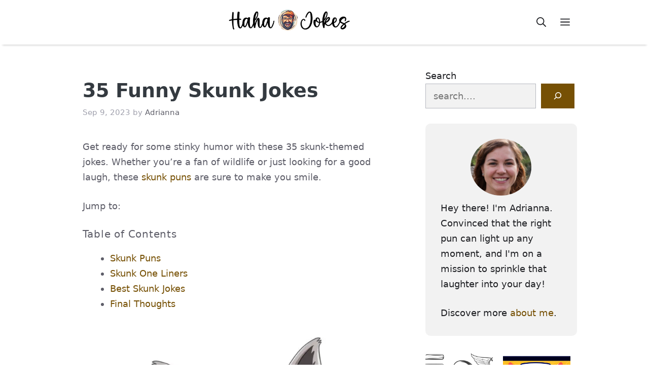

--- FILE ---
content_type: text/html; charset=UTF-8
request_url: https://hahajokes.lol/35-funny-skunk-jokes/
body_size: 22635
content:
<!DOCTYPE html>
<html lang="en-US" prefix="og: https://ogp.me/ns#">
<head>
	<meta charset="UTF-8">
		<style>img:is([sizes="auto" i], [sizes^="auto," i]) { contain-intrinsic-size: 3000px 1500px }</style>
	<meta name="viewport" content="width=device-width, initial-scale=1">
<!-- Search Engine Optimization by Rank Math - https://rankmath.com/ -->
<title>35 Funny Skunk Jokes - Haha Jokes</title>
<meta name="description" content="Get ready for some stinky humor with these 35 skunk-themed jokes. Whether you’re a fan of wildlife or just looking for a good laugh, these skunk puns are sure"/>
<meta name="robots" content="follow, index, max-snippet:-1, max-video-preview:-1, max-image-preview:large"/>
<link rel="canonical" href="https://hahajokes.lol/35-funny-skunk-jokes/" />
<meta property="og:locale" content="en_US" />
<meta property="og:type" content="article" />
<meta property="og:title" content="35 Funny Skunk Jokes - Haha Jokes" />
<meta property="og:description" content="Get ready for some stinky humor with these 35 skunk-themed jokes. Whether you’re a fan of wildlife or just looking for a good laugh, these skunk puns are sure" />
<meta property="og:url" content="https://hahajokes.lol/35-funny-skunk-jokes/" />
<meta property="og:site_name" content="Haha Jokes" />
<meta property="article:section" content="Animal Jokes" />
<meta property="og:updated_time" content="2024-06-22T17:46:40+00:00" />
<meta property="og:image" content="https://hahajokes.lol/wp-content/uploads/2023/09/25540420_6ex3_w9jn_220328-749x1024.jpg" />
<meta property="og:image:secure_url" content="https://hahajokes.lol/wp-content/uploads/2023/09/25540420_6ex3_w9jn_220328-749x1024.jpg" />
<meta property="og:image:width" content="696" />
<meta property="og:image:height" content="952" />
<meta property="og:image:alt" content="35 Funny Skunk Jokes" />
<meta property="og:image:type" content="image/jpeg" />
<meta property="article:published_time" content="2023-09-09T11:52:57+00:00" />
<meta property="article:modified_time" content="2024-06-22T17:46:40+00:00" />
<meta name="twitter:card" content="summary_large_image" />
<meta name="twitter:title" content="35 Funny Skunk Jokes - Haha Jokes" />
<meta name="twitter:description" content="Get ready for some stinky humor with these 35 skunk-themed jokes. Whether you’re a fan of wildlife or just looking for a good laugh, these skunk puns are sure" />
<meta name="twitter:image" content="https://hahajokes.lol/wp-content/uploads/2023/09/25540420_6ex3_w9jn_220328-749x1024.jpg" />
<meta name="twitter:label1" content="Written by" />
<meta name="twitter:data1" content="Adrianna" />
<meta name="twitter:label2" content="Time to read" />
<meta name="twitter:data2" content="3 minutes" />
<script type="application/ld+json" class="rank-math-schema">{"@context":"https://schema.org","@graph":[[{"@context":"https://schema.org","@type":"SiteNavigationElement","@id":"#rank-math-toc","name":"Skunk Puns","url":"https://hahajokes.lol/35-funny-skunk-jokes/#skunk-puns"},{"@context":"https://schema.org","@type":"SiteNavigationElement","@id":"#rank-math-toc","name":"Skunk One Liners","url":"https://hahajokes.lol/35-funny-skunk-jokes/#skunk-one-liners"},{"@context":"https://schema.org","@type":"SiteNavigationElement","@id":"#rank-math-toc","name":"Best Skunk Jokes","url":"https://hahajokes.lol/35-funny-skunk-jokes/#best-skunk-jokes"},{"@context":"https://schema.org","@type":"SiteNavigationElement","@id":"#rank-math-toc","name":"Final Thoughts","url":"https://hahajokes.lol/35-funny-skunk-jokes/#final-thoughts"}],{"@type":"Organization","@id":"https://hahajokes.lol/#organization","name":"Haha Jokes","logo":{"@type":"ImageObject","@id":"https://hahajokes.lol/#logo","url":"https://wordpress-akogcgko8wsc0wggg8kgcskc.reachuphq.com/wp-content/uploads/2023/08/Logo-Haha-Jokes-1.png","contentUrl":"https://wordpress-akogcgko8wsc0wggg8kgcskc.reachuphq.com/wp-content/uploads/2023/08/Logo-Haha-Jokes-1.png","caption":"Haha Jokes","inLanguage":"en-US","width":"400","height":"140"}},{"@type":"WebSite","@id":"https://hahajokes.lol/#website","url":"https://hahajokes.lol","name":"Haha Jokes","alternateName":"Funny Jokes","publisher":{"@id":"https://hahajokes.lol/#organization"},"inLanguage":"en-US"},{"@type":"ImageObject","@id":"https://hahajokes.lol/wp-content/uploads/2023/09/25540420_6ex3_w9jn_220328.jpg","url":"https://hahajokes.lol/wp-content/uploads/2023/09/25540420_6ex3_w9jn_220328.jpg","width":"1873","height":"2560","inLanguage":"en-US"},{"@type":"WebPage","@id":"https://hahajokes.lol/35-funny-skunk-jokes/#webpage","url":"https://hahajokes.lol/35-funny-skunk-jokes/","name":"35 Funny Skunk Jokes - Haha Jokes","datePublished":"2023-09-09T11:52:57+00:00","dateModified":"2024-06-22T17:46:40+00:00","isPartOf":{"@id":"https://hahajokes.lol/#website"},"primaryImageOfPage":{"@id":"https://hahajokes.lol/wp-content/uploads/2023/09/25540420_6ex3_w9jn_220328.jpg"},"inLanguage":"en-US"},{"@type":"Person","@id":"https://hahajokes.lol/35-funny-skunk-jokes/#author","name":"Adrianna","description":"Recognizing the universal appeal of laughter, Adriana founded hahajokes.lol, a hub for comedy enthusiasts. The site, true to its name, has become a laughter oasis, uniting people from all walks of life. Adriana often remarks, \"A joke shared is a bond formed.\" While she continues her comedic journey, hahajokes.lol stands as a testament to her belief in laughter's power to connect.","image":{"@type":"ImageObject","@id":"https://secure.gravatar.com/avatar/3b5d0fa72af26c87c184211d4b746ad8bea96e48b225b4ce8f74ffcf2a4c3f59?s=96&amp;d=mm&amp;r=g","url":"https://secure.gravatar.com/avatar/3b5d0fa72af26c87c184211d4b746ad8bea96e48b225b4ce8f74ffcf2a4c3f59?s=96&amp;d=mm&amp;r=g","caption":"Adrianna","inLanguage":"en-US"},"sameAs":["https://wordpress-akogcgko8wsc0wggg8kgcskc.reachuphq.com"],"worksFor":{"@id":"https://hahajokes.lol/#organization"}},{"@type":"BlogPosting","headline":"35 Funny Skunk Jokes - Haha Jokes","datePublished":"2023-09-09T11:52:57+00:00","dateModified":"2024-06-22T17:46:40+00:00","articleSection":"Animal Jokes","author":{"@id":"https://hahajokes.lol/35-funny-skunk-jokes/#author","name":"Adrianna"},"publisher":{"@id":"https://hahajokes.lol/#organization"},"description":"Get ready for some stinky humor with these 35 skunk-themed jokes. Whether you\u2019re a fan of wildlife or just looking for a good laugh, these skunk puns are sure","name":"35 Funny Skunk Jokes - Haha Jokes","@id":"https://hahajokes.lol/35-funny-skunk-jokes/#richSnippet","isPartOf":{"@id":"https://hahajokes.lol/35-funny-skunk-jokes/#webpage"},"image":{"@id":"https://hahajokes.lol/wp-content/uploads/2023/09/25540420_6ex3_w9jn_220328.jpg"},"inLanguage":"en-US","mainEntityOfPage":{"@id":"https://hahajokes.lol/35-funny-skunk-jokes/#webpage"}}]}</script>
<!-- /Rank Math WordPress SEO plugin -->

<link rel='dns-prefetch' href='//www.googletagmanager.com' />
<link rel='dns-prefetch' href='//pagead2.googlesyndication.com' />
<link rel='dns-prefetch' href='//fundingchoicesmessages.google.com' />
<script>
window._wpemojiSettings = {"baseUrl":"https:\/\/s.w.org\/images\/core\/emoji\/16.0.1\/72x72\/","ext":".png","svgUrl":"https:\/\/s.w.org\/images\/core\/emoji\/16.0.1\/svg\/","svgExt":".svg","source":{"concatemoji":"https:\/\/hahajokes.lol\/wp-includes\/js\/wp-emoji-release.min.js?ver=6.8.2"}};
/*! This file is auto-generated */
!function(s,n){var o,i,e;function c(e){try{var t={supportTests:e,timestamp:(new Date).valueOf()};sessionStorage.setItem(o,JSON.stringify(t))}catch(e){}}function p(e,t,n){e.clearRect(0,0,e.canvas.width,e.canvas.height),e.fillText(t,0,0);var t=new Uint32Array(e.getImageData(0,0,e.canvas.width,e.canvas.height).data),a=(e.clearRect(0,0,e.canvas.width,e.canvas.height),e.fillText(n,0,0),new Uint32Array(e.getImageData(0,0,e.canvas.width,e.canvas.height).data));return t.every(function(e,t){return e===a[t]})}function u(e,t){e.clearRect(0,0,e.canvas.width,e.canvas.height),e.fillText(t,0,0);for(var n=e.getImageData(16,16,1,1),a=0;a<n.data.length;a++)if(0!==n.data[a])return!1;return!0}function f(e,t,n,a){switch(t){case"flag":return n(e,"\ud83c\udff3\ufe0f\u200d\u26a7\ufe0f","\ud83c\udff3\ufe0f\u200b\u26a7\ufe0f")?!1:!n(e,"\ud83c\udde8\ud83c\uddf6","\ud83c\udde8\u200b\ud83c\uddf6")&&!n(e,"\ud83c\udff4\udb40\udc67\udb40\udc62\udb40\udc65\udb40\udc6e\udb40\udc67\udb40\udc7f","\ud83c\udff4\u200b\udb40\udc67\u200b\udb40\udc62\u200b\udb40\udc65\u200b\udb40\udc6e\u200b\udb40\udc67\u200b\udb40\udc7f");case"emoji":return!a(e,"\ud83e\udedf")}return!1}function g(e,t,n,a){var r="undefined"!=typeof WorkerGlobalScope&&self instanceof WorkerGlobalScope?new OffscreenCanvas(300,150):s.createElement("canvas"),o=r.getContext("2d",{willReadFrequently:!0}),i=(o.textBaseline="top",o.font="600 32px Arial",{});return e.forEach(function(e){i[e]=t(o,e,n,a)}),i}function t(e){var t=s.createElement("script");t.src=e,t.defer=!0,s.head.appendChild(t)}"undefined"!=typeof Promise&&(o="wpEmojiSettingsSupports",i=["flag","emoji"],n.supports={everything:!0,everythingExceptFlag:!0},e=new Promise(function(e){s.addEventListener("DOMContentLoaded",e,{once:!0})}),new Promise(function(t){var n=function(){try{var e=JSON.parse(sessionStorage.getItem(o));if("object"==typeof e&&"number"==typeof e.timestamp&&(new Date).valueOf()<e.timestamp+604800&&"object"==typeof e.supportTests)return e.supportTests}catch(e){}return null}();if(!n){if("undefined"!=typeof Worker&&"undefined"!=typeof OffscreenCanvas&&"undefined"!=typeof URL&&URL.createObjectURL&&"undefined"!=typeof Blob)try{var e="postMessage("+g.toString()+"("+[JSON.stringify(i),f.toString(),p.toString(),u.toString()].join(",")+"));",a=new Blob([e],{type:"text/javascript"}),r=new Worker(URL.createObjectURL(a),{name:"wpTestEmojiSupports"});return void(r.onmessage=function(e){c(n=e.data),r.terminate(),t(n)})}catch(e){}c(n=g(i,f,p,u))}t(n)}).then(function(e){for(var t in e)n.supports[t]=e[t],n.supports.everything=n.supports.everything&&n.supports[t],"flag"!==t&&(n.supports.everythingExceptFlag=n.supports.everythingExceptFlag&&n.supports[t]);n.supports.everythingExceptFlag=n.supports.everythingExceptFlag&&!n.supports.flag,n.DOMReady=!1,n.readyCallback=function(){n.DOMReady=!0}}).then(function(){return e}).then(function(){var e;n.supports.everything||(n.readyCallback(),(e=n.source||{}).concatemoji?t(e.concatemoji):e.wpemoji&&e.twemoji&&(t(e.twemoji),t(e.wpemoji)))}))}((window,document),window._wpemojiSettings);
</script>
<style id='wp-emoji-styles-inline-css'>

	img.wp-smiley, img.emoji {
		display: inline !important;
		border: none !important;
		box-shadow: none !important;
		height: 1em !important;
		width: 1em !important;
		margin: 0 0.07em !important;
		vertical-align: -0.1em !important;
		background: none !important;
		padding: 0 !important;
	}
</style>
<link rel='stylesheet' id='wp-block-library-css' href='https://hahajokes.lol/wp-includes/css/dist/block-library/style.min.css?ver=6.8.2' media='all' />
<style id='classic-theme-styles-inline-css'>
/*! This file is auto-generated */
.wp-block-button__link{color:#fff;background-color:#32373c;border-radius:9999px;box-shadow:none;text-decoration:none;padding:calc(.667em + 2px) calc(1.333em + 2px);font-size:1.125em}.wp-block-file__button{background:#32373c;color:#fff;text-decoration:none}
</style>
<style id='global-styles-inline-css'>
:root{--wp--preset--aspect-ratio--square: 1;--wp--preset--aspect-ratio--4-3: 4/3;--wp--preset--aspect-ratio--3-4: 3/4;--wp--preset--aspect-ratio--3-2: 3/2;--wp--preset--aspect-ratio--2-3: 2/3;--wp--preset--aspect-ratio--16-9: 16/9;--wp--preset--aspect-ratio--9-16: 9/16;--wp--preset--color--black: #000000;--wp--preset--color--cyan-bluish-gray: #abb8c3;--wp--preset--color--white: #ffffff;--wp--preset--color--pale-pink: #f78da7;--wp--preset--color--vivid-red: #cf2e2e;--wp--preset--color--luminous-vivid-orange: #ff6900;--wp--preset--color--luminous-vivid-amber: #fcb900;--wp--preset--color--light-green-cyan: #7bdcb5;--wp--preset--color--vivid-green-cyan: #00d084;--wp--preset--color--pale-cyan-blue: #8ed1fc;--wp--preset--color--vivid-cyan-blue: #0693e3;--wp--preset--color--vivid-purple: #9b51e0;--wp--preset--color--contrast: var(--contrast);--wp--preset--color--contrast-2: var(--contrast-2);--wp--preset--color--contrast-3: var(--contrast-3);--wp--preset--color--contrast-4: var(--contrast-4);--wp--preset--color--contrast-5: var(--contrast-5);--wp--preset--color--base: var(--base);--wp--preset--color--base-2: var(--base-2);--wp--preset--color--community: var(--community);--wp--preset--color--education: var(--education);--wp--preset--color--entertainment: var(--entertainment);--wp--preset--color--lifestyle: var(--lifestyle);--wp--preset--color--technology: var(--technology);--wp--preset--color--travel: var(--travel);--wp--preset--color--business: var(--business);--wp--preset--gradient--vivid-cyan-blue-to-vivid-purple: linear-gradient(135deg,rgba(6,147,227,1) 0%,rgb(155,81,224) 100%);--wp--preset--gradient--light-green-cyan-to-vivid-green-cyan: linear-gradient(135deg,rgb(122,220,180) 0%,rgb(0,208,130) 100%);--wp--preset--gradient--luminous-vivid-amber-to-luminous-vivid-orange: linear-gradient(135deg,rgba(252,185,0,1) 0%,rgba(255,105,0,1) 100%);--wp--preset--gradient--luminous-vivid-orange-to-vivid-red: linear-gradient(135deg,rgba(255,105,0,1) 0%,rgb(207,46,46) 100%);--wp--preset--gradient--very-light-gray-to-cyan-bluish-gray: linear-gradient(135deg,rgb(238,238,238) 0%,rgb(169,184,195) 100%);--wp--preset--gradient--cool-to-warm-spectrum: linear-gradient(135deg,rgb(74,234,220) 0%,rgb(151,120,209) 20%,rgb(207,42,186) 40%,rgb(238,44,130) 60%,rgb(251,105,98) 80%,rgb(254,248,76) 100%);--wp--preset--gradient--blush-light-purple: linear-gradient(135deg,rgb(255,206,236) 0%,rgb(152,150,240) 100%);--wp--preset--gradient--blush-bordeaux: linear-gradient(135deg,rgb(254,205,165) 0%,rgb(254,45,45) 50%,rgb(107,0,62) 100%);--wp--preset--gradient--luminous-dusk: linear-gradient(135deg,rgb(255,203,112) 0%,rgb(199,81,192) 50%,rgb(65,88,208) 100%);--wp--preset--gradient--pale-ocean: linear-gradient(135deg,rgb(255,245,203) 0%,rgb(182,227,212) 50%,rgb(51,167,181) 100%);--wp--preset--gradient--electric-grass: linear-gradient(135deg,rgb(202,248,128) 0%,rgb(113,206,126) 100%);--wp--preset--gradient--midnight: linear-gradient(135deg,rgb(2,3,129) 0%,rgb(40,116,252) 100%);--wp--preset--font-size--small: 13px;--wp--preset--font-size--medium: 20px;--wp--preset--font-size--large: 36px;--wp--preset--font-size--x-large: 42px;--wp--preset--spacing--20: 0.44rem;--wp--preset--spacing--30: 0.67rem;--wp--preset--spacing--40: 1rem;--wp--preset--spacing--50: 1.5rem;--wp--preset--spacing--60: 2.25rem;--wp--preset--spacing--70: 3.38rem;--wp--preset--spacing--80: 5.06rem;--wp--preset--shadow--natural: 6px 6px 9px rgba(0, 0, 0, 0.2);--wp--preset--shadow--deep: 12px 12px 50px rgba(0, 0, 0, 0.4);--wp--preset--shadow--sharp: 6px 6px 0px rgba(0, 0, 0, 0.2);--wp--preset--shadow--outlined: 6px 6px 0px -3px rgba(255, 255, 255, 1), 6px 6px rgba(0, 0, 0, 1);--wp--preset--shadow--crisp: 6px 6px 0px rgba(0, 0, 0, 1);}:where(.is-layout-flex){gap: 0.5em;}:where(.is-layout-grid){gap: 0.5em;}body .is-layout-flex{display: flex;}.is-layout-flex{flex-wrap: wrap;align-items: center;}.is-layout-flex > :is(*, div){margin: 0;}body .is-layout-grid{display: grid;}.is-layout-grid > :is(*, div){margin: 0;}:where(.wp-block-columns.is-layout-flex){gap: 2em;}:where(.wp-block-columns.is-layout-grid){gap: 2em;}:where(.wp-block-post-template.is-layout-flex){gap: 1.25em;}:where(.wp-block-post-template.is-layout-grid){gap: 1.25em;}.has-black-color{color: var(--wp--preset--color--black) !important;}.has-cyan-bluish-gray-color{color: var(--wp--preset--color--cyan-bluish-gray) !important;}.has-white-color{color: var(--wp--preset--color--white) !important;}.has-pale-pink-color{color: var(--wp--preset--color--pale-pink) !important;}.has-vivid-red-color{color: var(--wp--preset--color--vivid-red) !important;}.has-luminous-vivid-orange-color{color: var(--wp--preset--color--luminous-vivid-orange) !important;}.has-luminous-vivid-amber-color{color: var(--wp--preset--color--luminous-vivid-amber) !important;}.has-light-green-cyan-color{color: var(--wp--preset--color--light-green-cyan) !important;}.has-vivid-green-cyan-color{color: var(--wp--preset--color--vivid-green-cyan) !important;}.has-pale-cyan-blue-color{color: var(--wp--preset--color--pale-cyan-blue) !important;}.has-vivid-cyan-blue-color{color: var(--wp--preset--color--vivid-cyan-blue) !important;}.has-vivid-purple-color{color: var(--wp--preset--color--vivid-purple) !important;}.has-black-background-color{background-color: var(--wp--preset--color--black) !important;}.has-cyan-bluish-gray-background-color{background-color: var(--wp--preset--color--cyan-bluish-gray) !important;}.has-white-background-color{background-color: var(--wp--preset--color--white) !important;}.has-pale-pink-background-color{background-color: var(--wp--preset--color--pale-pink) !important;}.has-vivid-red-background-color{background-color: var(--wp--preset--color--vivid-red) !important;}.has-luminous-vivid-orange-background-color{background-color: var(--wp--preset--color--luminous-vivid-orange) !important;}.has-luminous-vivid-amber-background-color{background-color: var(--wp--preset--color--luminous-vivid-amber) !important;}.has-light-green-cyan-background-color{background-color: var(--wp--preset--color--light-green-cyan) !important;}.has-vivid-green-cyan-background-color{background-color: var(--wp--preset--color--vivid-green-cyan) !important;}.has-pale-cyan-blue-background-color{background-color: var(--wp--preset--color--pale-cyan-blue) !important;}.has-vivid-cyan-blue-background-color{background-color: var(--wp--preset--color--vivid-cyan-blue) !important;}.has-vivid-purple-background-color{background-color: var(--wp--preset--color--vivid-purple) !important;}.has-black-border-color{border-color: var(--wp--preset--color--black) !important;}.has-cyan-bluish-gray-border-color{border-color: var(--wp--preset--color--cyan-bluish-gray) !important;}.has-white-border-color{border-color: var(--wp--preset--color--white) !important;}.has-pale-pink-border-color{border-color: var(--wp--preset--color--pale-pink) !important;}.has-vivid-red-border-color{border-color: var(--wp--preset--color--vivid-red) !important;}.has-luminous-vivid-orange-border-color{border-color: var(--wp--preset--color--luminous-vivid-orange) !important;}.has-luminous-vivid-amber-border-color{border-color: var(--wp--preset--color--luminous-vivid-amber) !important;}.has-light-green-cyan-border-color{border-color: var(--wp--preset--color--light-green-cyan) !important;}.has-vivid-green-cyan-border-color{border-color: var(--wp--preset--color--vivid-green-cyan) !important;}.has-pale-cyan-blue-border-color{border-color: var(--wp--preset--color--pale-cyan-blue) !important;}.has-vivid-cyan-blue-border-color{border-color: var(--wp--preset--color--vivid-cyan-blue) !important;}.has-vivid-purple-border-color{border-color: var(--wp--preset--color--vivid-purple) !important;}.has-vivid-cyan-blue-to-vivid-purple-gradient-background{background: var(--wp--preset--gradient--vivid-cyan-blue-to-vivid-purple) !important;}.has-light-green-cyan-to-vivid-green-cyan-gradient-background{background: var(--wp--preset--gradient--light-green-cyan-to-vivid-green-cyan) !important;}.has-luminous-vivid-amber-to-luminous-vivid-orange-gradient-background{background: var(--wp--preset--gradient--luminous-vivid-amber-to-luminous-vivid-orange) !important;}.has-luminous-vivid-orange-to-vivid-red-gradient-background{background: var(--wp--preset--gradient--luminous-vivid-orange-to-vivid-red) !important;}.has-very-light-gray-to-cyan-bluish-gray-gradient-background{background: var(--wp--preset--gradient--very-light-gray-to-cyan-bluish-gray) !important;}.has-cool-to-warm-spectrum-gradient-background{background: var(--wp--preset--gradient--cool-to-warm-spectrum) !important;}.has-blush-light-purple-gradient-background{background: var(--wp--preset--gradient--blush-light-purple) !important;}.has-blush-bordeaux-gradient-background{background: var(--wp--preset--gradient--blush-bordeaux) !important;}.has-luminous-dusk-gradient-background{background: var(--wp--preset--gradient--luminous-dusk) !important;}.has-pale-ocean-gradient-background{background: var(--wp--preset--gradient--pale-ocean) !important;}.has-electric-grass-gradient-background{background: var(--wp--preset--gradient--electric-grass) !important;}.has-midnight-gradient-background{background: var(--wp--preset--gradient--midnight) !important;}.has-small-font-size{font-size: var(--wp--preset--font-size--small) !important;}.has-medium-font-size{font-size: var(--wp--preset--font-size--medium) !important;}.has-large-font-size{font-size: var(--wp--preset--font-size--large) !important;}.has-x-large-font-size{font-size: var(--wp--preset--font-size--x-large) !important;}
:where(.wp-block-post-template.is-layout-flex){gap: 1.25em;}:where(.wp-block-post-template.is-layout-grid){gap: 1.25em;}
:where(.wp-block-columns.is-layout-flex){gap: 2em;}:where(.wp-block-columns.is-layout-grid){gap: 2em;}
:root :where(.wp-block-pullquote){font-size: 1.5em;line-height: 1.6;}
</style>
<link rel='stylesheet' id='generate-comments-css' href='https://hahajokes.lol/wp-content/themes/generatepress/assets/css/components/comments.min.css?ver=3.6.0' media='all' />
<link rel='stylesheet' id='generate-widget-areas-css' href='https://hahajokes.lol/wp-content/themes/generatepress/assets/css/components/widget-areas.min.css?ver=3.6.0' media='all' />
<link rel='stylesheet' id='generate-style-css' href='https://hahajokes.lol/wp-content/themes/generatepress/assets/css/main.min.css?ver=3.6.0' media='all' />
<style id='generate-style-inline-css'>
.no-featured-image-padding .featured-image {margin-left:-20px;margin-right:-20px;}.post-image-above-header .no-featured-image-padding .inside-article .featured-image {margin-top:-20px;}@media (max-width:768px){.no-featured-image-padding .featured-image {margin-left:-20px;margin-right:-20px;}.post-image-above-header .no-featured-image-padding .inside-article .featured-image {margin-top:-0px;}}.featured-image img {width: 160px;height: 104px;-o-object-fit: cover;object-fit: cover;}
body{background-color:var(--base-2);color:var(--contrast);}a{color:var(--contrast-4);}a:hover, a:focus, a:active{color:var(--contrast-3);}.grid-container{max-width:995px;}.wp-block-group__inner-container{max-width:995px;margin-left:auto;margin-right:auto;}@media (max-width: 590px) and (min-width: 666px){.inside-header{display:flex;flex-direction:column;align-items:center;}.site-logo, .site-branding{margin-bottom:1.5em;}#site-navigation{margin:0 auto;}.header-widget{margin-top:1.5em;}}.site-header .header-image{width:250px;}.generate-back-to-top{font-size:20px;border-radius:3px;position:fixed;bottom:30px;right:30px;line-height:40px;width:40px;text-align:center;z-index:10;transition:opacity 300ms ease-in-out;opacity:0.1;transform:translateY(1000px);}.generate-back-to-top__show{opacity:1;transform:translateY(0);}.dropdown-click .main-navigation ul ul{display:none;visibility:hidden;}.dropdown-click .main-navigation ul ul ul.toggled-on{left:0;top:auto;position:relative;box-shadow:none;border-bottom:1px solid rgba(0,0,0,0.05);}.dropdown-click .main-navigation ul ul li:last-child > ul.toggled-on{border-bottom:0;}.dropdown-click .main-navigation ul.toggled-on, .dropdown-click .main-navigation ul li.sfHover > ul.toggled-on{display:block;left:auto;right:auto;opacity:1;visibility:visible;pointer-events:auto;height:auto;overflow:visible;float:none;}.dropdown-click .main-navigation.sub-menu-left .sub-menu.toggled-on, .dropdown-click .main-navigation.sub-menu-left ul li.sfHover > ul.toggled-on{right:0;}.dropdown-click nav ul ul ul{background-color:transparent;}.dropdown-click .widget-area .main-navigation ul ul{top:auto;position:absolute;float:none;width:100%;left:-99999px;}.dropdown-click .widget-area .main-navigation ul ul.toggled-on{position:relative;left:0;right:0;}.dropdown-click .widget-area.sidebar .main-navigation ul li.sfHover ul, .dropdown-click .widget-area.sidebar .main-navigation ul li:hover ul{right:0;left:0;}.dropdown-click .sfHover > a > .dropdown-menu-toggle > .gp-icon svg{transform:rotate(180deg);}.menu-item-has-children  .dropdown-menu-toggle[role="presentation"]{pointer-events:none;}:root{--contrast:#1f2024;--contrast-2:#343a40;--contrast-3:#5e5e69;--contrast-4:#a0a1ad;--contrast-5:#b5b7bf;--base:#f2f2f2;--base-2:#ffffff;--community:#56b85a;--education:#ee5565;--entertainment:#8974f1;--lifestyle:#e69e04;--technology:#396eb3;--travel:#6cd2cc;--business:#4C3957;}:root .has-contrast-color{color:var(--contrast);}:root .has-contrast-background-color{background-color:var(--contrast);}:root .has-contrast-2-color{color:var(--contrast-2);}:root .has-contrast-2-background-color{background-color:var(--contrast-2);}:root .has-contrast-3-color{color:var(--contrast-3);}:root .has-contrast-3-background-color{background-color:var(--contrast-3);}:root .has-contrast-4-color{color:var(--contrast-4);}:root .has-contrast-4-background-color{background-color:var(--contrast-4);}:root .has-contrast-5-color{color:var(--contrast-5);}:root .has-contrast-5-background-color{background-color:var(--contrast-5);}:root .has-base-color{color:var(--base);}:root .has-base-background-color{background-color:var(--base);}:root .has-base-2-color{color:var(--base-2);}:root .has-base-2-background-color{background-color:var(--base-2);}:root .has-community-color{color:var(--community);}:root .has-community-background-color{background-color:var(--community);}:root .has-education-color{color:var(--education);}:root .has-education-background-color{background-color:var(--education);}:root .has-entertainment-color{color:var(--entertainment);}:root .has-entertainment-background-color{background-color:var(--entertainment);}:root .has-lifestyle-color{color:var(--lifestyle);}:root .has-lifestyle-background-color{background-color:var(--lifestyle);}:root .has-technology-color{color:var(--technology);}:root .has-technology-background-color{background-color:var(--technology);}:root .has-travel-color{color:var(--travel);}:root .has-travel-background-color{background-color:var(--travel);}:root .has-business-color{color:var(--business);}:root .has-business-background-color{background-color:var(--business);}.gp-modal:not(.gp-modal--open):not(.gp-modal--transition){display:none;}.gp-modal--transition:not(.gp-modal--open){pointer-events:none;}.gp-modal-overlay:not(.gp-modal-overlay--open):not(.gp-modal--transition){display:none;}.gp-modal__overlay{display:none;position:fixed;top:0;left:0;right:0;bottom:0;background:rgba(0,0,0,0.2);display:flex;justify-content:center;align-items:center;z-index:10000;backdrop-filter:blur(3px);transition:opacity 500ms ease;opacity:0;}.gp-modal--open:not(.gp-modal--transition) .gp-modal__overlay{opacity:1;}.gp-modal__container{max-width:100%;max-height:100vh;transform:scale(0.9);transition:transform 500ms ease;padding:0 10px;}.gp-modal--open:not(.gp-modal--transition) .gp-modal__container{transform:scale(1);}.search-modal-fields{display:flex;}.gp-search-modal .gp-modal__overlay{align-items:flex-start;padding-top:25vh;background:var(--gp-search-modal-overlay-bg-color);}.search-modal-form{width:500px;max-width:100%;background-color:var(--gp-search-modal-bg-color);color:var(--gp-search-modal-text-color);}.search-modal-form .search-field, .search-modal-form .search-field:focus{width:100%;height:60px;background-color:transparent;border:0;appearance:none;color:currentColor;}.search-modal-fields button, .search-modal-fields button:active, .search-modal-fields button:focus, .search-modal-fields button:hover{background-color:transparent;border:0;color:currentColor;width:60px;}body, button, input, select, textarea{font-weight:normal;font-style:normal;font-size:18px;}body{line-height:1.7em;}.main-title{font-weight:600;text-transform:uppercase;font-size:46px;}@media (max-width:768px){.main-title{font-size:44px;}}.site-description{font-weight:600;text-transform:uppercase;font-size:15px;letter-spacing:0.08em;}@media (max-width:768px){.site-description{font-size:14px;}}.main-navigation a, .main-navigation .menu-toggle, .main-navigation .menu-bar-items{font-weight:800;text-transform:initial;font-size:19px;}.widget-title{font-weight:bold;text-transform:uppercase;font-size:20px;}h1.entry-title{font-weight:600;text-transform:initial;font-size:38px;}.site-info{font-size:13px;}h1{font-weight:100;text-transform:initial;font-style:normal;font-size:33px;line-height:1.3em;}h2{font-weight:normal;text-transform:initial;font-style:normal;font-size:20px;letter-spacing:0.78px;line-height:1.3em;}@media (max-width:768px){h2{font-size:28px;}}h3{font-weight:500;font-size:26px;line-height:1.3;}h4{font-weight:500;font-size:20px;line-height:1.3em;}h5{font-weight:500;font-size:18px;line-height:1.3em;}h6{font-weight:500;font-size:16px;line-height:1.3em;}.top-bar{background-color:var(--base-2);color:var(--contrast);}.top-bar a{color:#ffffff;}.top-bar a:hover{color:#303030;}.site-header{background-color:var(--base-2);color:var(--contrast);}.site-header a{color:var(--base);}.site-header a:hover{color:var(--base);}.main-title a,.main-title a:hover{color:var(--contrast);}.site-description{color:var(--base);}.main-navigation,.main-navigation ul ul{background-color:#ffffff;}.main-navigation .main-nav ul li a, .main-navigation .menu-toggle, .main-navigation .menu-bar-items{color:var(--contrast);}.main-navigation .main-nav ul li:not([class*="current-menu-"]):hover > a, .main-navigation .main-nav ul li:not([class*="current-menu-"]):focus > a, .main-navigation .main-nav ul li.sfHover:not([class*="current-menu-"]) > a, .main-navigation .menu-bar-item:hover > a, .main-navigation .menu-bar-item.sfHover > a{color:var(--contrast);background-color:#ffffff;}button.menu-toggle:hover,button.menu-toggle:focus{color:var(--contrast);}.main-navigation .main-nav ul li[class*="current-menu-"] > a{color:var(--contrast);background-color:#ffffff;}.navigation-search input[type="search"],.navigation-search input[type="search"]:active, .navigation-search input[type="search"]:focus, .main-navigation .main-nav ul li.search-item.active > a, .main-navigation .menu-bar-items .search-item.active > a{color:var(--base);background-color:var(--contrast-3);opacity:1;}.main-navigation .main-nav ul ul li a{color:var(--contrast-4);}.main-navigation .main-nav ul ul li:not([class*="current-menu-"]):hover > a,.main-navigation .main-nav ul ul li:not([class*="current-menu-"]):focus > a, .main-navigation .main-nav ul ul li.sfHover:not([class*="current-menu-"]) > a{color:var(--contrast-5);}.main-navigation .main-nav ul ul li[class*="current-menu-"] > a{color:var(--base);}.separate-containers .inside-article, .separate-containers .comments-area, .separate-containers .page-header, .one-container .container, .separate-containers .paging-navigation, .inside-page-header{color:var(--contrast-3);background-color:var(--base-2);}.inside-article a,.paging-navigation a,.comments-area a,.page-header a{color:#765004;}.inside-article a:hover,.paging-navigation a:hover,.comments-area a:hover,.page-header a:hover{color:var(--technology);}.entry-header h1,.page-header h1{color:var(--contrast-2);}.entry-title a{color:var(--contrast-3);}.entry-title a:hover{color:var(--contrast-4);}.entry-meta{color:var(--contrast-4);}.entry-meta a{color:var(--contrast-3);}.entry-meta a:hover{color:var(--contrast-3);}h1{color:var(--contrast-2);}h2{color:var(--contrast-3);}h3{color:var(--contrast-3);}h4{color:var(--contrast-3);}h5{color:var(--contrast-3);}.sidebar .widget{color:var(--contrast);background-color:var(--base-2);}.sidebar .widget a{color:#765004;}.sidebar .widget a:hover{color:var(--technology);}.footer-widgets{color:var(--contrast-2);background-color:var(--base);}.footer-widgets a{color:var(--contrast-3);}.footer-widgets a:hover{color:var(--education);}.footer-widgets .widget-title{color:var(--contrast-3);}.site-info{color:var(--contrast);background-color:var(--base);}.site-info a{color:#765004;}.site-info a:hover{color:var(--technology);}.footer-bar .widget_nav_menu .current-menu-item a{color:var(--technology);}input[type="text"],input[type="email"],input[type="url"],input[type="password"],input[type="search"],input[type="tel"],input[type="number"],textarea,select{color:var(--contrast-2);background-color:var(--base);border-color:var(--contrast-5);}input[type="text"]:focus,input[type="email"]:focus,input[type="url"]:focus,input[type="password"]:focus,input[type="search"]:focus,input[type="tel"]:focus,input[type="number"]:focus,textarea:focus,select:focus{color:var(--contrast-3);background-color:var(--base-2);border-color:var(--contrast-5);}button,html input[type="button"],input[type="reset"],input[type="submit"],a.button,a.wp-block-button__link:not(.has-background){color:var(--base-2);background-color:#765004;}button:hover,html input[type="button"]:hover,input[type="reset"]:hover,input[type="submit"]:hover,a.button:hover,button:focus,html input[type="button"]:focus,input[type="reset"]:focus,input[type="submit"]:focus,a.button:focus,a.wp-block-button__link:not(.has-background):active,a.wp-block-button__link:not(.has-background):focus,a.wp-block-button__link:not(.has-background):hover{color:var(--base-2);background-color:var(--technology);}a.generate-back-to-top{background-color:var(--contrast-2);color:var(--base-2);}a.generate-back-to-top:hover,a.generate-back-to-top:focus{background-color:var(--contrast-3);color:var(--base-2);}:root{--gp-search-modal-bg-color:var(--base-2);--gp-search-modal-text-color:var(--contrast);--gp-search-modal-overlay-bg-color:rgba(0,0,0,0.2);}@media (max-width: 665px){.main-navigation .menu-bar-item:hover > a, .main-navigation .menu-bar-item.sfHover > a{background:none;color:var(--contrast);}}.inside-header{padding:0px 0px 0px 300px;}.nav-below-header .main-navigation .inside-navigation.grid-container, .nav-above-header .main-navigation .inside-navigation.grid-container{padding:0px 14px 0px 286px;}.separate-containers .inside-article, .separate-containers .comments-area, .separate-containers .page-header, .separate-containers .paging-navigation, .one-container .site-content, .inside-page-header{padding:20px 20px 0px 20px;}.site-main .wp-block-group__inner-container{padding:20px 20px 0px 20px;}.separate-containers .paging-navigation{padding-top:20px;padding-bottom:20px;}.entry-content .alignwide, body:not(.no-sidebar) .entry-content .alignfull{margin-left:-20px;width:calc(100% + 40px);max-width:calc(100% + 40px);}.one-container.right-sidebar .site-main,.one-container.both-right .site-main{margin-right:20px;}.one-container.left-sidebar .site-main,.one-container.both-left .site-main{margin-left:20px;}.one-container.both-sidebars .site-main{margin:0px 20px 0px 20px;}.sidebar .widget, .page-header, .widget-area .main-navigation, .site-main > *{margin-bottom:47px;}.separate-containers .site-main{margin:47px;}.both-right .inside-left-sidebar,.both-left .inside-left-sidebar{margin-right:23px;}.both-right .inside-right-sidebar,.both-left .inside-right-sidebar{margin-left:23px;}.one-container.archive .post:not(:last-child):not(.is-loop-template-item), .one-container.blog .post:not(:last-child):not(.is-loop-template-item){padding-bottom:0px;}.separate-containers .featured-image{margin-top:47px;}.separate-containers .inside-right-sidebar, .separate-containers .inside-left-sidebar{margin-top:47px;margin-bottom:47px;}.main-navigation .main-nav ul li a,.menu-toggle,.main-navigation .menu-bar-item > a{padding-left:14px;padding-right:14px;line-height:23px;}.main-navigation .main-nav ul ul li a{padding:8px 14px 8px 14px;}.main-navigation ul ul{width:144px;}.navigation-search input[type="search"]{height:23px;}.rtl .menu-item-has-children .dropdown-menu-toggle{padding-left:14px;}.menu-item-has-children .dropdown-menu-toggle{padding-right:14px;}.menu-item-has-children ul .dropdown-menu-toggle{padding-top:8px;padding-bottom:8px;margin-top:-8px;}.rtl .main-navigation .main-nav ul li.menu-item-has-children > a{padding-right:14px;}.widget-area .widget{padding:0px 0px 25px 0px;}.footer-widgets-container{padding:40px 0px 40px 20px;}.inside-site-info{padding:30px 40px 30px 40px;}@media (max-width:768px){.separate-containers .inside-article, .separate-containers .comments-area, .separate-containers .page-header, .separate-containers .paging-navigation, .one-container .site-content, .inside-page-header{padding:0px 20px 40px 20px;}.site-main .wp-block-group__inner-container{padding:0px 20px 40px 20px;}.inside-top-bar{padding-right:30px;padding-left:30px;}.inside-header{padding-top:0px;padding-right:10px;padding-bottom:0px;padding-left:5px;}.widget-area .widget{padding-top:0px;padding-right:0px;padding-bottom:30px;padding-left:0px;}.footer-widgets-container{padding-top:0px;padding-right:0px;padding-bottom:0px;padding-left:40px;}.inside-site-info{padding-right:30px;padding-left:30px;}.entry-content .alignwide, body:not(.no-sidebar) .entry-content .alignfull{margin-left:-20px;width:calc(100% + 40px);max-width:calc(100% + 40px);}.one-container .site-main .paging-navigation{margin-bottom:47px;}}/* End cached CSS */.is-right-sidebar{width:30%;}.is-left-sidebar{width:30%;}.site-content .content-area{width:70%;}@media (max-width: 665px){.main-navigation .menu-toggle,.sidebar-nav-mobile:not(#sticky-placeholder){display:block;}.main-navigation ul,.gen-sidebar-nav,.main-navigation:not(.slideout-navigation):not(.toggled) .main-nav > ul,.has-inline-mobile-toggle #site-navigation .inside-navigation > *:not(.navigation-search):not(.main-nav){display:none;}.nav-align-right .inside-navigation,.nav-align-center .inside-navigation{justify-content:space-between;}.has-inline-mobile-toggle .mobile-menu-control-wrapper{display:flex;flex-wrap:wrap;}.has-inline-mobile-toggle .inside-header{flex-direction:row;text-align:left;flex-wrap:wrap;}.has-inline-mobile-toggle .header-widget,.has-inline-mobile-toggle #site-navigation{flex-basis:100%;}.nav-float-left .has-inline-mobile-toggle #site-navigation{order:10;}}
body{background-size:cover;background-attachment:fixed;}.site-header{background-repeat:repeat-x;background-size:contain;background-position:center center;}.separate-containers .inside-article,.separate-containers .comments-area,.separate-containers .page-header,.one-container .container,.separate-containers .paging-navigation,.separate-containers .inside-page-header{background-repeat:no-repeat;background-size:100% auto;background-attachment:inherit;}
.dynamic-author-image-rounded{border-radius:100%;}.dynamic-featured-image, .dynamic-author-image{vertical-align:middle;}.one-container.blog .dynamic-content-template:not(:last-child), .one-container.archive .dynamic-content-template:not(:last-child){padding-bottom:0px;}.dynamic-entry-excerpt > p:last-child{margin-bottom:0px;}
.main-navigation .main-nav ul li a,.menu-toggle,.main-navigation .menu-bar-item > a{transition: line-height 300ms ease}.main-navigation.toggled .main-nav > ul{background-color: #ffffff}.sticky-enabled .gen-sidebar-nav.is_stuck .main-navigation {margin-bottom: 0px;}.sticky-enabled .gen-sidebar-nav.is_stuck {z-index: 500;}.sticky-enabled .main-navigation.is_stuck {box-shadow: 0 2px 2px -2px rgba(0, 0, 0, .2);}.navigation-stick:not(.gen-sidebar-nav) {left: 0;right: 0;width: 100% !important;}@media (max-width: 665px){#sticky-placeholder{height:0;overflow:hidden;}.has-inline-mobile-toggle #site-navigation.toggled{margin-top:0;}.has-inline-mobile-menu #site-navigation.toggled .main-nav > ul{top:1.5em;}}.nav-float-right .navigation-stick {width: 100% !important;left: 0;}.nav-float-right .navigation-stick .navigation-branding {margin-right: auto;}.main-navigation.has-sticky-branding:not(.grid-container) .inside-navigation:not(.grid-container) .navigation-branding{margin-left: 10px;}.main-navigation.navigation-stick.has-sticky-branding .inside-navigation.grid-container{padding-left:300px;padding-right:0px;}@media (max-width:768px){.main-navigation.navigation-stick.has-sticky-branding .inside-navigation.grid-container{padding-left:0;padding-right:0;}}
@media (max-width: 665px){.main-navigation .menu-toggle,.main-navigation .mobile-bar-items a,.main-navigation .menu-bar-item > a{padding-left:10px;padding-right:10px;}}.post-image:not(:first-child), .page-content:not(:first-child), .entry-content:not(:first-child), .entry-summary:not(:first-child), footer.entry-meta{margin-top:2.3em;}.post-image-above-header .inside-article div.featured-image, .post-image-above-header .inside-article div.post-image{margin-bottom:2.3em;}.main-navigation.slideout-navigation .main-nav > ul > li > a{line-height:28px;}
</style>
<style id='generateblocks-inline-css'>
.gb-container-db9f69c3{display:flex;flex-direction:column;align-items:center;margin-top:0px;}.gb-container-a9118a74{width:100%;padding:30px;margin-top:30px;margin-bottom:30px;border-radius:10px;background-color:var(--base);}.gb-container-c43d41a8{height:100%;display:flex;flex-direction:column;align-items:flex-start;justify-content:flex-start;padding:0;margin-left:0px;border-radius:10px;}.gb-container-c43d41a8 a:hover{color:var(--accent);}.gb-grid-wrapper > .gb-grid-column-c43d41a8{width:50%;}.gb-container-41ce9c37{height:200px;overflow-x:hidden;overflow-y:hidden;margin-bottom:5px;border-radius:10px;}.gb-container-ee4b8580{display:flex;text-align:center;}.gb-container-206cd940{width:32%;text-align:center;}.gb-container-fb39a962{width:32%;}.gb-container-7d3c5d95{width:32%;}.gb-container-30214228{display:flex;flex-direction:row;align-items:flex-start;padding:20px;margin-top:30px;border-radius:20px;background-color:var(--base);}.gb-container-0dece80b{display:flex;flex-direction:column;}.gb-container-3a0e7133{margin-top:30px;}.gb-container-7754c499{height:100%;padding:5px;border-radius:10px;background-color:var(--entertainment);}.gb-container-7754c499 a{color:#ffffff;}.gb-container-7754c499 a:hover{color:#fbff00;}.gb-grid-wrapper > .gb-grid-column-7754c499{width:25%;}.gb-container-b1ab013b{margin-top:30px;margin-bottom:30px;}.gb-block-image-49ea2bdc{margin-bottom:10px;text-align:center;}.gb-image-49ea2bdc{border-radius:100%;width:120px;object-fit:cover;vertical-align:middle;}.gb-block-image-6e07f8da{margin-bottom:5px;}.gb-image-6e07f8da{border-radius:10px;height:260px;object-fit:cover;vertical-align:middle;}.gb-block-image-81ed96e7{padding-right:20px;}.gb-image-81ed96e7{border-radius:100%;width:100px;object-fit:cover;vertical-align:middle;}.gb-block-image-e2d06ab9{margin-bottom:30px;}.gb-image-e2d06ab9{border-radius:10px;vertical-align:middle;}.gb-grid-wrapper-73f175a2{display:flex;flex-wrap:wrap;row-gap:40px;margin-left:-20px;}.gb-grid-wrapper-73f175a2 > .gb-grid-column{box-sizing:border-box;padding-left:20px;}.gb-grid-wrapper-ead5a0fb{display:flex;flex-wrap:wrap;row-gap:20px;margin-left:-20px;}.gb-grid-wrapper-ead5a0fb > .gb-grid-column{box-sizing:border-box;padding-left:20px;}h3.gb-headline-1a206ee7{font-size:20px;font-weight:400;margin-bottom:5px;}h3.gb-headline-1a206ee7 a{color:var(--education);}h3.gb-headline-1a206ee7 a:hover{color:var(--lifestyle);}h3.gb-headline-e45acb60{font-weight:400;text-align:center;}h3.gb-headline-6671d242{font-weight:400;}h3.gb-headline-39ce5095{font-weight:400;}div.gb-headline-768a5270{font-size:20px;font-weight:600;}div.gb-headline-bd56781c{font-size:25px;font-weight:700;margin-bottom:10px;}h2.gb-headline-bb46f549{font-size:15px;font-weight:600;margin-bottom:5px;}h2.gb-headline-c60ceba3{display:inline-flex;font-size:25px;}h2.gb-headline-752f6b52{display:inline-flex;font-size:25px;}@media (max-width: 1024px) {.gb-container-db9f69c3{padding:10px;}.gb-container-c43d41a8{margin-left:0px;}.gb-grid-wrapper > .gb-grid-column-c43d41a8{width:50%;}.gb-container-41ce9c37{height:180px;}.gb-grid-wrapper > .gb-grid-column-7754c499{width:45%;}}@media (max-width: 767px) {.gb-grid-wrapper > .gb-grid-column-c43d41a8{width:50%;}.gb-container-ee4b8580{flex-direction:column;flex-wrap:wrap;}.gb-container-206cd940{width:100%;}.gb-grid-wrapper > .gb-grid-column-206cd940{width:100%;}.gb-container-fb39a962{width:100%;margin-top:30px;}.gb-grid-wrapper > .gb-grid-column-fb39a962{width:100%;}.gb-container-7d3c5d95{width:100%;margin-top:30px;}.gb-grid-wrapper > .gb-grid-column-7d3c5d95{width:100%;}.gb-grid-wrapper > .gb-grid-column-7754c499{width:45%;}.gb-grid-wrapper-73f175a2{margin-left:-10px;}.gb-grid-wrapper-73f175a2 > .gb-grid-column{padding-left:10px;}}:root{--gb-container-width:995px;}.gb-container .wp-block-image img{vertical-align:middle;}.gb-grid-wrapper .wp-block-image{margin-bottom:0;}.gb-highlight{background:none;}.gb-shape{line-height:0;}
</style>
<link rel='stylesheet' id='generate-offside-css' href='https://hahajokes.lol/wp-content/plugins/gp-premium/menu-plus/functions/css/offside.min.css?ver=2.5.5' media='all' />
<style id='generate-offside-inline-css'>
:root{--gp-slideout-width:265px;}.slideout-navigation.main-navigation .main-nav ul li a{color:#ba4d2f;}.slideout-navigation.main-navigation .main-nav ul ul li a{color:var(--contrast-4);}.slideout-navigation.main-navigation .main-nav ul ul li:not([class*="current-menu-"]):hover > a, .slideout-navigation.main-navigation .main-nav ul ul li:not([class*="current-menu-"]):focus > a, .slideout-navigation.main-navigation .main-nav ul ul li.sfHover:not([class*="current-menu-"]) > a{color:var(--contrast-5);}.slideout-navigation.main-navigation .main-nav ul ul li[class*="current-menu-"] > a{color:var(--base-2);}.slideout-navigation, .slideout-navigation a{color:#ba4d2f;}.slideout-navigation button.slideout-exit{color:#ba4d2f;padding-left:14px;padding-right:14px;}.slide-opened nav.toggled .menu-toggle:before{display:none;}@media (max-width: 665px){.menu-bar-item.slideout-toggle{display:none;}}
</style>
<link rel='stylesheet' id='generate-navigation-branding-css' href='https://hahajokes.lol/wp-content/plugins/gp-premium/menu-plus/functions/css/navigation-branding-flex.min.css?ver=2.5.5' media='all' />
<style id='generate-navigation-branding-inline-css'>
.main-navigation.has-branding .inside-navigation.grid-container, .main-navigation.has-branding.grid-container .inside-navigation:not(.grid-container){padding:0px 20px 0px 20px;}.main-navigation.has-branding:not(.grid-container) .inside-navigation:not(.grid-container) .navigation-branding{margin-left:10px;}.main-navigation .sticky-navigation-logo, .main-navigation.navigation-stick .site-logo:not(.mobile-header-logo){display:none;}.main-navigation.navigation-stick .sticky-navigation-logo{display:block;}.navigation-branding img, .site-logo.mobile-header-logo img{height:23px;width:auto;}.navigation-branding .main-title{line-height:23px;}@media (max-width: 665px){.main-navigation.has-branding.nav-align-center .menu-bar-items, .main-navigation.has-sticky-branding.navigation-stick.nav-align-center .menu-bar-items{margin-left:auto;}.navigation-branding{margin-right:auto;margin-left:10px;}.navigation-branding .main-title, .mobile-header-navigation .site-logo{margin-left:10px;}.main-navigation.has-branding .inside-navigation.grid-container{padding:0px;}}
</style>
<script src="https://hahajokes.lol/wp-includes/js/jquery/jquery.min.js?ver=3.7.1" id="jquery-core-js"></script>

<!-- Google tag (gtag.js) snippet added by Site Kit -->

<!-- Google Analytics snippet added by Site Kit -->
<script src="https://www.googletagmanager.com/gtag/js?id=GT-PJ5RTLR" id="google_gtagjs-js" async></script>
<script id="google_gtagjs-js-after">
window.dataLayer = window.dataLayer || [];function gtag(){dataLayer.push(arguments);}
gtag("set","linker",{"domains":["hahajokes.lol"]});
gtag("js", new Date());
gtag("set", "developer_id.dZTNiMT", true);
gtag("config", "GT-PJ5RTLR");
</script>

<!-- End Google tag (gtag.js) snippet added by Site Kit -->
<link rel="https://api.w.org/" href="https://hahajokes.lol/wp-json/" /><link rel="alternate" title="JSON" type="application/json" href="https://hahajokes.lol/wp-json/wp/v2/posts/627" /><link rel="EditURI" type="application/rsd+xml" title="RSD" href="https://hahajokes.lol/xmlrpc.php?rsd" />
<meta name="generator" content="WordPress 6.8.2" />
<link rel='shortlink' href='https://hahajokes.lol/?p=627' />
<link rel="alternate" title="oEmbed (JSON)" type="application/json+oembed" href="https://hahajokes.lol/wp-json/oembed/1.0/embed?url=https%3A%2F%2Fhahajokes.lol%2F35-funny-skunk-jokes%2F" />
<link rel="alternate" title="oEmbed (XML)" type="text/xml+oembed" href="https://hahajokes.lol/wp-json/oembed/1.0/embed?url=https%3A%2F%2Fhahajokes.lol%2F35-funny-skunk-jokes%2F&#038;format=xml" />
<meta name="generator" content="Site Kit by Google 1.157.0" /><!-- Google Tag Manager -->
<script>(function(w,d,s,l,i){w[l]=w[l]||[];w[l].push({'gtm.start':
new Date().getTime(),event:'gtm.js'});var f=d.getElementsByTagName(s)[0],
j=d.createElement(s),dl=l!='dataLayer'?'&l='+l:'';j.async=true;j.src=
'https://www.googletagmanager.com/gtm.js?id='+i+dl;f.parentNode.insertBefore(j,f);
})(window,document,'script','dataLayer','GTM-MM8D8XNR');</script>
<!-- End Google Tag Manager -->		<script type="text/javascript">
				(function(c,l,a,r,i,t,y){
					c[a]=c[a]||function(){(c[a].q=c[a].q||[]).push(arguments)};t=l.createElement(r);t.async=1;
					t.src="https://www.clarity.ms/tag/"+i+"?ref=wordpress";y=l.getElementsByTagName(r)[0];y.parentNode.insertBefore(t,y);
				})(window, document, "clarity", "script", "jg35mv9t52");
		</script>
		
<!-- Google AdSense meta tags added by Site Kit -->
<meta name="google-adsense-platform-account" content="ca-host-pub-2644536267352236">
<meta name="google-adsense-platform-domain" content="sitekit.withgoogle.com">
<!-- End Google AdSense meta tags added by Site Kit -->
<script async src="https://pagead2.googlesyndication.com/pagead/js/adsbygoogle.js?client=ca-pub-1069952023847104"
     crossorigin="anonymous"></script><script id="google_gtagjs" src="https://www.googletagmanager.com/gtag/js?id=G-1Z84GZYEYC" async></script>
<script id="google_gtagjs-inline">
window.dataLayer = window.dataLayer || [];function gtag(){dataLayer.push(arguments);}gtag('js', new Date());gtag('config', 'G-1Z84GZYEYC', {} );
</script>

<!-- Google AdSense snippet added by Site Kit -->
<script async src="https://pagead2.googlesyndication.com/pagead/js/adsbygoogle.js?client=ca-pub-4247949474737142&amp;host=ca-host-pub-2644536267352236" crossorigin="anonymous"></script>

<!-- End Google AdSense snippet added by Site Kit -->
<link rel="icon" href="https://hahajokes.lol/wp-content/uploads/2023/08/cropped-cropped-Logo-32x32.webp" sizes="32x32" />
<link rel="icon" href="https://hahajokes.lol/wp-content/uploads/2023/08/cropped-cropped-Logo-192x192.webp" sizes="192x192" />
<link rel="apple-touch-icon" href="https://hahajokes.lol/wp-content/uploads/2023/08/cropped-cropped-Logo-180x180.webp" />
<meta name="msapplication-TileImage" content="https://hahajokes.lol/wp-content/uploads/2023/08/cropped-cropped-Logo-270x270.webp" />
		<style id="wp-custom-css">
			/* GeneratePress Site CSS */ /* Site title and tag line */

body{
	font-family: -apple-system,system-ui,BlinkMacSystemFont,"Segoe UI",Helvetica,Arial,sans-serif,"Apple Color Emoji","Segoe UI Emoji","Segoe UI Symbol"!important;
}


.site-header {
    box-shadow: 0px 6px 4px -5px #00000038;
    z-index: 10;
}

.crp_related.crp-grid ul {
    /* grid-template-columns: repeat(auto-fill, minmax(150px, 1fr)); */
    display: flex; 
}

@media only screen and (max-width: 950px) {
	.crp_related.crp-grid ul {
    display: flex;
    flex-direction: row;
    flex-wrap: wrap;
}
	.crp_related.crp-grid ul li {
    width: 48%;
}
}

.gb-grid-wrapper > .gb-grid-column-c43d41a8 {
    width: 48%;
}

@media only screen and (max-width: 768px)
{
	.site-logo{
    width: 50%;
}
}


form.wp-block-search__button-inside.wp-block-search__icon-button.wp-block-search {
    width: 100%;
}

nav.main-navigation #primary-menu .page_item.page-item-970,
nav.main-navigation #primary-menu .page_item.page-item-3988,
nav.main-navigation #primary-menu .page_item.page-item-3,
nav.main-navigation #primary-menu .page_item.page-item-3991,
nav.main-navigation #primary-menu .page_item.page-item-4212,
nav.main-navigation #primary-menu .page_item.page-item-4215 {
    display: none !important;
}


/* End GeneratePress Site CSS */
ol {
    line-height: 2.5;
    margin-bottom: 5px;
}
		</style>
		</head>

<body class="wp-singular post-template-default single single-post postid-627 single-format-standard wp-custom-logo wp-embed-responsive wp-theme-generatepress post-image-above-header post-image-aligned-center slideout-enabled slideout-both sticky-menu-slide sticky-enabled both-sticky-menu right-sidebar nav-float-right separate-containers header-aligned-center dropdown-click dropdown-click-menu-item" itemtype="https://schema.org/Blog" itemscope>
	<!-- Google Tag Manager (noscript) -->
<noscript><iframe src="https://www.googletagmanager.com/ns.html?id=GTM-MM8D8XNR"
height="0" width="0" style="display:none;visibility:hidden"></iframe></noscript>
<!-- End Google Tag Manager (noscript) --><a class="screen-reader-text skip-link" href="#content" title="Skip to content">Skip to content</a>		<header class="site-header has-inline-mobile-toggle" id="masthead" aria-label="Site"  itemtype="https://schema.org/WPHeader" itemscope>
			<div class="inside-header grid-container">
				<div class="site-logo">
					<a href="https://hahajokes.lol/" rel="home">
						<img  class="header-image is-logo-image" alt="Haha Jokes" src="https://hahajokes.lol/wp-content/uploads/2023/08/Logo-Haha-Jokes-1.png" width="400" height="140" />
					</a>
				</div>	<nav class="main-navigation mobile-menu-control-wrapper" id="mobile-menu-control-wrapper" aria-label="Mobile Toggle">
		<div class="menu-bar-items">	<span class="menu-bar-item">
		<a href="#" role="button" aria-label="Open search" aria-haspopup="dialog" aria-controls="gp-search" data-gpmodal-trigger="gp-search"><span class="gp-icon icon-search"><svg viewBox="0 0 512 512" aria-hidden="true" xmlns="http://www.w3.org/2000/svg" width="1em" height="1em"><path fill-rule="evenodd" clip-rule="evenodd" d="M208 48c-88.366 0-160 71.634-160 160s71.634 160 160 160 160-71.634 160-160S296.366 48 208 48zM0 208C0 93.125 93.125 0 208 0s208 93.125 208 208c0 48.741-16.765 93.566-44.843 129.024l133.826 134.018c9.366 9.379 9.355 24.575-.025 33.941-9.379 9.366-24.575 9.355-33.941-.025L337.238 370.987C301.747 399.167 256.839 416 208 416 93.125 416 0 322.875 0 208z" /></svg><svg viewBox="0 0 512 512" aria-hidden="true" xmlns="http://www.w3.org/2000/svg" width="1em" height="1em"><path d="M71.029 71.029c9.373-9.372 24.569-9.372 33.942 0L256 222.059l151.029-151.03c9.373-9.372 24.569-9.372 33.942 0 9.372 9.373 9.372 24.569 0 33.942L289.941 256l151.03 151.029c9.372 9.373 9.372 24.569 0 33.942-9.373 9.372-24.569 9.372-33.942 0L256 289.941l-151.029 151.03c-9.373 9.372-24.569 9.372-33.942 0-9.372-9.373-9.372-24.569 0-33.942L222.059 256 71.029 104.971c-9.372-9.373-9.372-24.569 0-33.942z" /></svg></span></a>
	</span>
	<span class="menu-bar-item slideout-toggle hide-on-mobile has-svg-icon"><a href="#" role="button" aria-label="Open Off-Canvas Panel"><span class="gp-icon pro-menu-bars">
				<svg viewBox="0 0 512 512" aria-hidden="true" role="img" version="1.1" xmlns="http://www.w3.org/2000/svg" xmlns:xlink="http://www.w3.org/1999/xlink" width="1em" height="1em">
					<path d="M0 96c0-13.255 10.745-24 24-24h464c13.255 0 24 10.745 24 24s-10.745 24-24 24H24c-13.255 0-24-10.745-24-24zm0 160c0-13.255 10.745-24 24-24h464c13.255 0 24 10.745 24 24s-10.745 24-24 24H24c-13.255 0-24-10.745-24-24zm0 160c0-13.255 10.745-24 24-24h464c13.255 0 24 10.745 24 24s-10.745 24-24 24H24c-13.255 0-24-10.745-24-24z" />
				</svg>
			</span></a></span></div>		<button data-nav="site-navigation" class="menu-toggle" aria-controls="generate-slideout-menu" aria-expanded="false">
			<span class="gp-icon icon-menu-bars"><svg viewBox="0 0 512 512" aria-hidden="true" xmlns="http://www.w3.org/2000/svg" width="1em" height="1em"><path d="M0 96c0-13.255 10.745-24 24-24h464c13.255 0 24 10.745 24 24s-10.745 24-24 24H24c-13.255 0-24-10.745-24-24zm0 160c0-13.255 10.745-24 24-24h464c13.255 0 24 10.745 24 24s-10.745 24-24 24H24c-13.255 0-24-10.745-24-24zm0 160c0-13.255 10.745-24 24-24h464c13.255 0 24 10.745 24 24s-10.745 24-24 24H24c-13.255 0-24-10.745-24-24z" /></svg><svg viewBox="0 0 512 512" aria-hidden="true" xmlns="http://www.w3.org/2000/svg" width="1em" height="1em"><path d="M71.029 71.029c9.373-9.372 24.569-9.372 33.942 0L256 222.059l151.029-151.03c9.373-9.372 24.569-9.372 33.942 0 9.372 9.373 9.372 24.569 0 33.942L289.941 256l151.03 151.029c9.372 9.373 9.372 24.569 0 33.942-9.373 9.372-24.569 9.372-33.942 0L256 289.941l-151.029 151.03c-9.373 9.372-24.569 9.372-33.942 0-9.372-9.373-9.372-24.569 0-33.942L222.059 256 71.029 104.971c-9.372-9.373-9.372-24.569 0-33.942z" /></svg></span><span class="mobile-menu">Menu</span>		</button>
	</nav>
			<nav class="auto-hide-sticky has-sticky-branding main-navigation has-menu-bar-items sub-menu-right" id="site-navigation" aria-label="Primary"  itemtype="https://schema.org/SiteNavigationElement" itemscope>
			<div class="inside-navigation">
				<div class="navigation-branding"><div class="sticky-navigation-logo">
					<a href="https://hahajokes.lol/" title="Haha Jokes" rel="home">
						<img src="https://hahajokes.lol/wp-content/uploads/2023/08/Logo-Haha-Jokes-1.png" class="is-logo-image" alt="Haha Jokes" width="400" height="140" />
					</a>
				</div></div>				<button class="menu-toggle" aria-controls="generate-slideout-menu" aria-expanded="false">
					<span class="gp-icon icon-menu-bars"><svg viewBox="0 0 512 512" aria-hidden="true" xmlns="http://www.w3.org/2000/svg" width="1em" height="1em"><path d="M0 96c0-13.255 10.745-24 24-24h464c13.255 0 24 10.745 24 24s-10.745 24-24 24H24c-13.255 0-24-10.745-24-24zm0 160c0-13.255 10.745-24 24-24h464c13.255 0 24 10.745 24 24s-10.745 24-24 24H24c-13.255 0-24-10.745-24-24zm0 160c0-13.255 10.745-24 24-24h464c13.255 0 24 10.745 24 24s-10.745 24-24 24H24c-13.255 0-24-10.745-24-24z" /></svg><svg viewBox="0 0 512 512" aria-hidden="true" xmlns="http://www.w3.org/2000/svg" width="1em" height="1em"><path d="M71.029 71.029c9.373-9.372 24.569-9.372 33.942 0L256 222.059l151.029-151.03c9.373-9.372 24.569-9.372 33.942 0 9.372 9.373 9.372 24.569 0 33.942L289.941 256l151.03 151.029c9.372 9.373 9.372 24.569 0 33.942-9.373 9.372-24.569 9.372-33.942 0L256 289.941l-151.029 151.03c-9.373 9.372-24.569 9.372-33.942 0-9.372-9.373-9.372-24.569 0-33.942L222.059 256 71.029 104.971c-9.372-9.373-9.372-24.569 0-33.942z" /></svg></span><span class="mobile-menu">Menu</span>				</button>
						<div id="primary-menu" class="main-nav">
			<ul class="menu sf-menu">
				<li class="page_item page-item-4212"><a href="https://hahajokes.lol/accessibility/">Accessibility</a></li>
<li class="page_item page-item-4215"><a href="https://hahajokes.lol/cookie-policy/">Cookie Policy</a></li>
<li class="page_item page-item-970"><a href="https://hahajokes.lol/">Home</a></li>
<li class="page_item page-item-3988"><a href="https://hahajokes.lol/about/">About</a></li>
<li class="page_item page-item-3"><a href="https://hahajokes.lol/privacy-policy/">Privacy Policy</a></li>
<li class="page_item page-item-3991"><a href="https://hahajokes.lol/terms-conditions/">Terms &#038; Conditions</a></li>
			</ul>
		</div>
		<div class="menu-bar-items">	<span class="menu-bar-item">
		<a href="#" role="button" aria-label="Open search" aria-haspopup="dialog" aria-controls="gp-search" data-gpmodal-trigger="gp-search"><span class="gp-icon icon-search"><svg viewBox="0 0 512 512" aria-hidden="true" xmlns="http://www.w3.org/2000/svg" width="1em" height="1em"><path fill-rule="evenodd" clip-rule="evenodd" d="M208 48c-88.366 0-160 71.634-160 160s71.634 160 160 160 160-71.634 160-160S296.366 48 208 48zM0 208C0 93.125 93.125 0 208 0s208 93.125 208 208c0 48.741-16.765 93.566-44.843 129.024l133.826 134.018c9.366 9.379 9.355 24.575-.025 33.941-9.379 9.366-24.575 9.355-33.941-.025L337.238 370.987C301.747 399.167 256.839 416 208 416 93.125 416 0 322.875 0 208z" /></svg><svg viewBox="0 0 512 512" aria-hidden="true" xmlns="http://www.w3.org/2000/svg" width="1em" height="1em"><path d="M71.029 71.029c9.373-9.372 24.569-9.372 33.942 0L256 222.059l151.029-151.03c9.373-9.372 24.569-9.372 33.942 0 9.372 9.373 9.372 24.569 0 33.942L289.941 256l151.03 151.029c9.372 9.373 9.372 24.569 0 33.942-9.373 9.372-24.569 9.372-33.942 0L256 289.941l-151.029 151.03c-9.373 9.372-24.569 9.372-33.942 0-9.372-9.373-9.372-24.569 0-33.942L222.059 256 71.029 104.971c-9.372-9.373-9.372-24.569 0-33.942z" /></svg></span></a>
	</span>
	<span class="menu-bar-item slideout-toggle hide-on-mobile has-svg-icon"><a href="#" role="button" aria-label="Open Off-Canvas Panel"><span class="gp-icon pro-menu-bars">
				<svg viewBox="0 0 512 512" aria-hidden="true" role="img" version="1.1" xmlns="http://www.w3.org/2000/svg" xmlns:xlink="http://www.w3.org/1999/xlink" width="1em" height="1em">
					<path d="M0 96c0-13.255 10.745-24 24-24h464c13.255 0 24 10.745 24 24s-10.745 24-24 24H24c-13.255 0-24-10.745-24-24zm0 160c0-13.255 10.745-24 24-24h464c13.255 0 24 10.745 24 24s-10.745 24-24 24H24c-13.255 0-24-10.745-24-24zm0 160c0-13.255 10.745-24 24-24h464c13.255 0 24 10.745 24 24s-10.745 24-24 24H24c-13.255 0-24-10.745-24-24z" />
				</svg>
			</span></a></span></div>			</div>
		</nav>
					</div>
		</header>
		
	<div class="site grid-container container hfeed" id="page">
				<div class="site-content" id="content">
			
	<div class="content-area" id="primary">
		<main class="site-main" id="main">
			
<article id="post-627" class="post-627 post type-post status-publish format-standard has-post-thumbnail hentry category-animal-jokes no-featured-image-padding" itemtype="https://schema.org/CreativeWork" itemscope>
	<div class="inside-article">
					<header class="entry-header">
				<h1 class="entry-title" itemprop="headline">35 Funny Skunk Jokes</h1>		<div class="entry-meta">
			<span class="posted-on"><time class="updated" datetime="2024-06-22T17:46:40+00:00" itemprop="dateModified">Jun 22, 2024</time><time class="entry-date published" datetime="2023-09-09T11:52:57+00:00" itemprop="datePublished">Sep 9, 2023</time></span> <span class="byline">by <span class="author vcard" itemprop="author" itemtype="https://schema.org/Person" itemscope><a class="url fn n" href="https://hahajokes.lol/author/adamou752/" title="View all posts by Adrianna" rel="author" itemprop="url"><span class="author-name" itemprop="name">Adrianna</span></a></span></span> 		</div>
					</header>
			
		<div class="entry-content" itemprop="text">
			
<p>Get ready for some stinky humor with these 35 skunk-themed jokes. Whether you’re a fan of wildlife or just looking for a good laugh, these <a href="https://wordpress-akogcgko8wsc0wggg8kgcskc.reachuphq.com/puns/" title="skunk puns" data-wpil-monitor-id="354" target="_blank" rel="noopener">skunk puns</a> are sure to make you smile.</p>



<p>Jump to:</p>



<div class="wp-block-rank-math-toc-block" id="rank-math-toc"><h2>Table of Contents</h2><nav><ul><li><a href="#skunk-puns">Skunk Puns</a></li><li><a href="#skunk-one-liners">Skunk One Liners</a></li><li><a href="#best-skunk-jokes">Best Skunk Jokes</a></li><li><a href="#final-thoughts">Final Thoughts</a></li></ul></nav></div>



<p><img fetchpriority="high" decoding="async" width="700" height="1105" class="wp-image-5041" style="width: 700px;" src="https://wordpress-akogcgko8wsc0wggg8kgcskc.reachuphq.com/wp-content/uploads/2023/09/25672991_veyk_vr50_220225.jpg" alt="25672991 veyk vr50 220225" title="35 Funny Skunk Jokes 1" srcset="https://hahajokes.lol/wp-content/uploads/2023/09/25672991_veyk_vr50_220225.jpg 1622w, https://hahajokes.lol/wp-content/uploads/2023/09/25672991_veyk_vr50_220225-190x300.jpg 190w, https://hahajokes.lol/wp-content/uploads/2023/09/25672991_veyk_vr50_220225-649x1024.jpg 649w, https://hahajokes.lol/wp-content/uploads/2023/09/25672991_veyk_vr50_220225-768x1212.jpg 768w, https://hahajokes.lol/wp-content/uploads/2023/09/25672991_veyk_vr50_220225-973x1536.jpg 973w, https://hahajokes.lol/wp-content/uploads/2023/09/25672991_veyk_vr50_220225-1298x2048.jpg 1298w" sizes="(max-width: 700px) 100vw, 700px" /></p>



<h3 class="wp-block-heading" id="skunk-puns"><strong>Skunk Puns</strong></h3>



<p>Start with some playful skunk puns. Share these with friends for some animal-inspired humor!</p>



<ol class="wp-block-list">
<li><strong>What do you call a group of skunks</strong>? A “stink-tank.”</li>



<li><strong>Why don’t skunks ever play hide and seek</strong>? Because they always get “smelled” out.</li>



<li><strong>What’s a skunk’s favorite game</strong>? “Stinko.”</li>



<li><strong>How do skunks send love letters</strong>? With “scent”-ed envelopes.</li>



<li><strong>Why did the skunk bring a backpack to the forest</strong>? To carry its “scent”-sational supplies.</li>
</ol>



<h3 class="wp-block-heading" id="skunk-one-liners"><strong>Skunk One Liners</strong></h3>



<p>Enjoy these quick one-liners for some stinky humor. Share these jokes for a whiff of laughter.</p>



<ul class="wp-block-list">
<li><strong>Skunks always know how to make a stink</strong>.</li>



<li><strong>I tried to tell a <a href="https://wordpress-akogcgko8wsc0wggg8kgcskc.reachuphq.com/60-funny-rhino-jokes/" target="_blank" rel="noopener">skunk joke</a></strong>, but it got “smelly” fast.</li>



<li><strong>What’s a skunk’s favorite TV show</strong>? “Breaking Wind” – it’s a real gas!</li>



<li><strong>Skunks are great at storytelling</strong>; they always have a “tail” to share.</li>



<li><strong>Skunks never forget to “spray” positive vibes in the forest</strong>.</li>
</ul>



<p><img decoding="async" width="700" height="925" class="wp-image-5042" style="width: 700px;" src="https://wordpress-akogcgko8wsc0wggg8kgcskc.reachuphq.com/wp-content/uploads/2023/09/27180362_g465_nd50_220304.jpg" alt="27180362 g465 nd50 220304" title="35 Funny Skunk Jokes 2" srcset="https://hahajokes.lol/wp-content/uploads/2023/09/27180362_g465_nd50_220304.jpg 1937w, https://hahajokes.lol/wp-content/uploads/2023/09/27180362_g465_nd50_220304-227x300.jpg 227w, https://hahajokes.lol/wp-content/uploads/2023/09/27180362_g465_nd50_220304-775x1024.jpg 775w, https://hahajokes.lol/wp-content/uploads/2023/09/27180362_g465_nd50_220304-768x1015.jpg 768w, https://hahajokes.lol/wp-content/uploads/2023/09/27180362_g465_nd50_220304-1162x1536.jpg 1162w, https://hahajokes.lol/wp-content/uploads/2023/09/27180362_g465_nd50_220304-1549x2048.jpg 1549w" sizes="(max-width: 700px) 100vw, 700px" /></p>



<h3 class="wp-block-heading" id="best-skunk-jokes"><strong>Best Skunk Jokes</strong></h3>



<p>These top-notch skunk jokes are the “scent-sation” when it comes to wildlife humor. Share these for some aromatic laughs!</p>



<ol class="wp-block-list" start="11">
<li><strong>Why did the skunk apply for a job at the perfume factory</strong>? Because it wanted to be the “nose” of the operation.</li>



<li><strong>What’s a skunk’s favorite mode of transportation</strong>? A “scent”-ed car.</li>



<li><strong>Did you hear about the skunk that started a jazz band</strong>? It had some “stinkin’” good musicians.</li>



<li><strong>How do skunks always stay calm</strong>? They take a deep “breath” and count to pew.</li>



<li><strong>Why did the skunk start a tech company</strong>? Because it wanted to “byte” the competition.</li>



<li><strong>What do you get when you cross a skunk and a bear</strong>? Winnie the P.U.</li>



<li><strong>How do skunks apologize</strong>? They say, “I’m sorry for being a little stinker.”</li>



<li><strong>Why don’t skunks use smartphones</strong>? Because they’re afraid of “cell”-ular networks.</li>



<li><strong>What’s a skunk’s favorite type of dance</strong>? The “funk.”</li>



<li><strong>Why did the skunk go to school</strong>? To improve its “odor”inary skills.</li>



<li><strong>What’s a skunk’s favorite song genre</strong>? “Scent”-sational music.</li>



<li><strong>What do you call a skunk with a detective hat and magnifying glass</strong>? A “scent”sational investigator.</li>



<li><strong>How do skunks always find their way home</strong>? They follow their “nose.”</li>



<li><strong>Why did the skunk become a chef</strong>? Because it knew how to “spice” things up.</li>



<li><strong>What’s a skunk’s favorite sport</strong>? “Stink-tennis.”</li>



<li><strong>How do skunks express their excitement</strong>? They shout, “This is ‘scent’-sational!”</li>



<li><strong>Why did the skunk bring a ladder to the forest</strong>? Because it wanted to “climb” to success.</li>



<li><strong>What’s a skunk’s favorite bedtime story</strong>? “Little Stink Riding Hood.”</li>



<li><strong>How do skunks stay positive</strong>? They focus on the “bright” side of things.</li>



<li><strong>Why don’t skunks ever play cards in the forest</strong>? Because there are too many “wild” cards.</li>



<li><strong>What do you call a skunk that tells jokes</strong>? A “pew”-sitively hilarious comedian.</li>



<li><strong>How do skunks describe their favorite TV show</strong>? “Odor”-inary television.</li>



<li><strong>Why did the skunk start a bakery</strong>? Because it wanted to make “scent”-sational pastries.</li>



<li><strong>What do you call a skunk that’s always happy</strong>? An “odor”-able skunk.</li>



<li><strong>How do skunks stay motivated</strong>? They have “scent”-ational goals. </li>
</ol>



<h3 class="wp-block-heading" id="final-thoughts"><strong>Final Thoughts</strong></h3>



<p>We hope these skunk jokes added some aromatic humor to your day. If you’re still in the mood for more laughter, check out these other collections of jokes:</p>



<ul class="wp-block-list">
<li><strong><strong>Animal Puns for a Good Laugh</strong></strong></li>
</ul>



<ul class="wp-block-list">
<li><strong><strong>Silly Jokes for Light-hearted Moments</strong></strong></li>
</ul>



<ul class="wp-block-list">
<li><strong><strong>Playful Puns for a Good Laugh</strong></strong></li>
</ul>



<p><img decoding="async" width="700" height="957" class="wp-image-5043" style="width: 700px;" src="https://wordpress-akogcgko8wsc0wggg8kgcskc.reachuphq.com/wp-content/uploads/2023/09/25540420_6ex3_w9jn_220328.jpg" alt="" title="35 Funny Skunk Jokes 3" srcset="https://hahajokes.lol/wp-content/uploads/2023/09/25540420_6ex3_w9jn_220328.jpg 1873w, https://hahajokes.lol/wp-content/uploads/2023/09/25540420_6ex3_w9jn_220328-219x300.jpg 219w, https://hahajokes.lol/wp-content/uploads/2023/09/25540420_6ex3_w9jn_220328-749x1024.jpg 749w, https://hahajokes.lol/wp-content/uploads/2023/09/25540420_6ex3_w9jn_220328-768x1050.jpg 768w, https://hahajokes.lol/wp-content/uploads/2023/09/25540420_6ex3_w9jn_220328-1124x1536.jpg 1124w, https://hahajokes.lol/wp-content/uploads/2023/09/25540420_6ex3_w9jn_220328-1498x2048.jpg 1498w" sizes="(max-width: 700px) 100vw, 700px" /></p>



<p>Remember, sharing a good laugh is a wonderful way to connect with others. Share these skunk puns with friends and family for some animal-inspired fun!</p>
		</div>

				<footer class="entry-meta" aria-label="Entry meta">
			<span class="cat-links"><span class="gp-icon icon-categories"><svg viewBox="0 0 512 512" aria-hidden="true" xmlns="http://www.w3.org/2000/svg" width="1em" height="1em"><path d="M0 112c0-26.51 21.49-48 48-48h110.014a48 48 0 0143.592 27.907l12.349 26.791A16 16 0 00228.486 128H464c26.51 0 48 21.49 48 48v224c0 26.51-21.49 48-48 48H48c-26.51 0-48-21.49-48-48V112z" /></svg></span><span class="screen-reader-text">Categories </span><a href="https://hahajokes.lol/category/animal-jokes/" rel="category tag">Animal Jokes</a></span> 		</footer>
		<div class="gb-container gb-container-30214228">

<figure class="gb-block-image gb-block-image-81ed96e7"><img decoding="async" class="gb-image gb-image-81ed96e7" src="https://wordpress-akogcgko8wsc0wggg8kgcskc.reachuphq.com/wp-content/uploads/2023/10/download-1.jpeg" alt="" title="Adrianna"/></figure>


<div class="gb-container gb-container-0dece80b">

<div class="gb-headline gb-headline-768a5270 gb-headline-text">About Me</div>



<p>Hey there! I'm Adrianna.<br>Convinced that the right pun can light up any moment, and I'm on a mission to sprinkle that laughter into your day!</p>



<p>Discover more <a href="https://wordpress-akogcgko8wsc0wggg8kgcskc.reachuphq.com/about/" title="">about me</a>.</p>

</div>
</div>

<div class="gb-container gb-container-3a0e7133">

<div class="gb-headline gb-headline-bd56781c gb-headline-text">Recommended</div>



<div class="gb-grid-wrapper gb-grid-wrapper-ead5a0fb gb-query-loop-wrapper">
<div class="gb-grid-column gb-grid-column-7754c499 gb-query-loop-item post-6759 post type-post status-publish format-standard has-post-thumbnail hentry category-anatomy-jokes"><div class="gb-container gb-container-7754c499">
<figure class="gb-block-image gb-block-image-e2d06ab9"><a href="https://hahajokes.lol/baseball-puns/"><img width="4500" height="4500" src="https://hahajokes.lol/wp-content/uploads/2024/11/33826.jpg" class="gb-image-e2d06ab9" alt="a collection of baseball objects" decoding="async" loading="lazy" srcset="https://hahajokes.lol/wp-content/uploads/2024/11/33826.jpg 4500w, https://hahajokes.lol/wp-content/uploads/2024/11/33826-300x300.jpg 300w, https://hahajokes.lol/wp-content/uploads/2024/11/33826-1024x1024.jpg 1024w, https://hahajokes.lol/wp-content/uploads/2024/11/33826-150x150.jpg 150w, https://hahajokes.lol/wp-content/uploads/2024/11/33826-768x768.jpg 768w, https://hahajokes.lol/wp-content/uploads/2024/11/33826-1536x1536.jpg 1536w, https://hahajokes.lol/wp-content/uploads/2024/11/33826-2048x2048.jpg 2048w" sizes="auto, (max-width: 4500px) 100vw, 4500px" /></a></figure>

<h2 class="gb-headline gb-headline-bb46f549 gb-headline-text"><a href="https://hahajokes.lol/baseball-puns/">40 Witty Baseball Puns for a Good Laugh</a></h2>
</div></div>

<div class="gb-grid-column gb-grid-column-7754c499 gb-query-loop-item post-6756 post type-post status-publish format-standard has-post-thumbnail hentry category-anatomy-jokes"><div class="gb-container gb-container-7754c499">
<figure class="gb-block-image gb-block-image-e2d06ab9"><a href="https://hahajokes.lol/tentacle-puns/"><img width="1024" height="1024" src="https://hahajokes.lol/wp-content/uploads/2024/05/Tentacle-Puns.webp" class="gb-image-e2d06ab9" alt="Tentacle Puns" decoding="async" loading="lazy" srcset="https://hahajokes.lol/wp-content/uploads/2024/05/Tentacle-Puns.webp 1024w, https://hahajokes.lol/wp-content/uploads/2024/05/Tentacle-Puns-300x300.webp 300w, https://hahajokes.lol/wp-content/uploads/2024/05/Tentacle-Puns-150x150.webp 150w, https://hahajokes.lol/wp-content/uploads/2024/05/Tentacle-Puns-768x768.webp 768w" sizes="auto, (max-width: 1024px) 100vw, 1024px" /></a></figure>

<h2 class="gb-headline gb-headline-bb46f549 gb-headline-text"><a href="https://hahajokes.lol/tentacle-puns/">20 Tentacle Puns That Will Make You Laugh Out Loud</a></h2>
</div></div>

<div class="gb-grid-column gb-grid-column-7754c499 gb-query-loop-item post-6751 post type-post status-publish format-standard has-post-thumbnail hentry category-animal-jokes tag-animal-jokes tag-funny-jokes"><div class="gb-container gb-container-7754c499">
<figure class="gb-block-image gb-block-image-e2d06ab9"><a href="https://hahajokes.lol/maine-puns/"><img width="4000" height="4000" src="https://hahajokes.lol/wp-content/uploads/2024/11/143.jpg" class="gb-image-e2d06ab9" alt="a pattern of boats and a lighthouse" decoding="async" loading="lazy" srcset="https://hahajokes.lol/wp-content/uploads/2024/11/143.jpg 4000w, https://hahajokes.lol/wp-content/uploads/2024/11/143-300x300.jpg 300w, https://hahajokes.lol/wp-content/uploads/2024/11/143-1024x1024.jpg 1024w, https://hahajokes.lol/wp-content/uploads/2024/11/143-150x150.jpg 150w, https://hahajokes.lol/wp-content/uploads/2024/11/143-768x768.jpg 768w, https://hahajokes.lol/wp-content/uploads/2024/11/143-1536x1536.jpg 1536w, https://hahajokes.lol/wp-content/uploads/2024/11/143-2048x2048.jpg 2048w" sizes="auto, (max-width: 4000px) 100vw, 4000px" /></a></figure>

<h2 class="gb-headline gb-headline-bb46f549 gb-headline-text"><a href="https://hahajokes.lol/maine-puns/">30 Maine Puns That Will Make You Smile</a></h2>
</div></div>

<div class="gb-grid-column gb-grid-column-7754c499 gb-query-loop-item post-619 post type-post status-publish format-standard has-post-thumbnail hentry category-anatomy-jokes tag-anatomy-jokes"><div class="gb-container gb-container-7754c499">
<figure class="gb-block-image gb-block-image-e2d06ab9"><a href="https://hahajokes.lol/10-funny-butt-jokes/"><img width="1024" height="1024" src="https://hahajokes.lol/wp-content/uploads/2023/10/DALL·E-2023-10-20-17.53.50-Illustration-of-a-cheerful-butt-character-wearing-a-top-hat-and-a-bowtie-doing-a-tap-dance-on-a-comedic-stage-with-a-playful-ambiance-for-a-blogpost.png" class="gb-image-e2d06ab9" alt="butt wearing shoes" decoding="async" loading="lazy" srcset="https://hahajokes.lol/wp-content/uploads/2023/10/DALL·E-2023-10-20-17.53.50-Illustration-of-a-cheerful-butt-character-wearing-a-top-hat-and-a-bowtie-doing-a-tap-dance-on-a-comedic-stage-with-a-playful-ambiance-for-a-blogpost.png 1024w, https://hahajokes.lol/wp-content/uploads/2023/10/DALL·E-2023-10-20-17.53.50-Illustration-of-a-cheerful-butt-character-wearing-a-top-hat-and-a-bowtie-doing-a-tap-dance-on-a-comedic-stage-with-a-playful-ambiance-for-a-blogpost-300x300.png 300w, https://hahajokes.lol/wp-content/uploads/2023/10/DALL·E-2023-10-20-17.53.50-Illustration-of-a-cheerful-butt-character-wearing-a-top-hat-and-a-bowtie-doing-a-tap-dance-on-a-comedic-stage-with-a-playful-ambiance-for-a-blogpost-150x150.png 150w, https://hahajokes.lol/wp-content/uploads/2023/10/DALL·E-2023-10-20-17.53.50-Illustration-of-a-cheerful-butt-character-wearing-a-top-hat-and-a-bowtie-doing-a-tap-dance-on-a-comedic-stage-with-a-playful-ambiance-for-a-blogpost-768x768.png 768w" sizes="auto, (max-width: 1024px) 100vw, 1024px" /></a></figure>

<h2 class="gb-headline gb-headline-bb46f549 gb-headline-text"><a href="https://hahajokes.lol/10-funny-butt-jokes/">60 Funny Butt Jokes</a></h2>
</div></div>
</div>

</div>

<div class="gb-container gb-container-b1ab013b">

<h2 class="gb-headline gb-headline-c60ceba3 gb-headline-text">More</h2>


<h2 class="gb-headline gb-headline-752f6b52 gb-headline-text"><span class="post-term-item term-animal-jokes">Animal Jokes</span></h2>


[crp]

</div>	</div>
</article>

			<div class="comments-area">
				<div id="comments">

			<p class="no-comments">Comments are closed.</p>
		
</div><!-- #comments -->
			</div>

					</main>
	</div>

	<div class="widget-area sidebar is-right-sidebar" id="right-sidebar">
	<div class="inside-right-sidebar">
		<aside id="block-11" class="widget inner-padding widget_block"><div class="gb-container gb-container-db9f69c3">
<form role="search" method="get" action="https://hahajokes.lol/" class="wp-block-search__button-inside wp-block-search__icon-button wp-block-search"    ><label class="wp-block-search__label" for="wp-block-search__input-1" >Search</label><div class="wp-block-search__inside-wrapper "  style="width: 294px"><input class="wp-block-search__input" id="wp-block-search__input-1" placeholder="search...." value="" type="search" name="s" required /><button aria-label="Search" class="wp-block-search__button has-icon wp-element-button" type="submit" ><svg class="search-icon" viewBox="0 0 24 24" width="24" height="24">
					<path d="M13 5c-3.3 0-6 2.7-6 6 0 1.4.5 2.7 1.3 3.7l-3.8 3.8 1.1 1.1 3.8-3.8c1 .8 2.3 1.3 3.7 1.3 3.3 0 6-2.7 6-6S16.3 5 13 5zm0 10.5c-2.5 0-4.5-2-4.5-4.5s2-4.5 4.5-4.5 4.5 2 4.5 4.5-2 4.5-4.5 4.5z"></path>
				</svg></button></div></form>

<div class="gb-container gb-container-a9118a74">

<figure class="gb-block-image gb-block-image-49ea2bdc"><img loading="lazy" decoding="async" width="1024" height="961" class="gb-image gb-image-49ea2bdc" src="https://wordpress-akogcgko8wsc0wggg8kgcskc.reachuphq.com/wp-content/uploads/2023/09/Adrianna.jpeg" alt="" title="Adrianna" srcset="https://hahajokes.lol/wp-content/uploads/2023/09/Adrianna.jpeg 1024w, https://hahajokes.lol/wp-content/uploads/2023/09/Adrianna-300x282.jpeg 300w, https://hahajokes.lol/wp-content/uploads/2023/09/Adrianna-768x721.jpeg 768w" sizes="auto, (max-width: 1024px) 100vw, 1024px" /></figure>



<p>Hey there! I'm Adrianna.<br>Convinced that the right pun can light up any moment, and I'm on a mission to sprinkle that laughter into your day!</p>



<p>Discover more&nbsp;<a href="https://wordpress-akogcgko8wsc0wggg8kgcskc.reachuphq.com/about/">about me</a>.</p>

</div>


<div class="gb-grid-wrapper gb-grid-wrapper-73f175a2 gb-query-loop-wrapper">
<div class="gb-grid-column gb-grid-column-c43d41a8 gb-query-loop-item post-6759 post type-post status-publish format-standard has-post-thumbnail hentry category-anatomy-jokes"><div class="gb-container gb-container-c43d41a8">
<div class="gb-container gb-container-41ce9c37">
<figure class="gb-block-image gb-block-image-6e07f8da"><a href="https://hahajokes.lol/baseball-puns/"><img loading="lazy" decoding="async" width="4500" height="4500" src="https://hahajokes.lol/wp-content/uploads/2024/11/33826.jpg" class="gb-image-6e07f8da" alt="a collection of baseball objects" srcset="https://hahajokes.lol/wp-content/uploads/2024/11/33826.jpg 4500w, https://hahajokes.lol/wp-content/uploads/2024/11/33826-300x300.jpg 300w, https://hahajokes.lol/wp-content/uploads/2024/11/33826-1024x1024.jpg 1024w, https://hahajokes.lol/wp-content/uploads/2024/11/33826-150x150.jpg 150w, https://hahajokes.lol/wp-content/uploads/2024/11/33826-768x768.jpg 768w, https://hahajokes.lol/wp-content/uploads/2024/11/33826-1536x1536.jpg 1536w, https://hahajokes.lol/wp-content/uploads/2024/11/33826-2048x2048.jpg 2048w" sizes="auto, (max-width: 4500px) 100vw, 4500px" /></a></figure>
</div>

<h3 class="gb-headline gb-headline-1a206ee7 gb-headline-text"><a href="https://hahajokes.lol/baseball-puns/">40 Witty Baseball Puns for a Good Laugh</a></h3>
</div></div>

<div class="gb-grid-column gb-grid-column-c43d41a8 gb-query-loop-item post-6756 post type-post status-publish format-standard has-post-thumbnail hentry category-anatomy-jokes"><div class="gb-container gb-container-c43d41a8">
<div class="gb-container gb-container-41ce9c37">
<figure class="gb-block-image gb-block-image-6e07f8da"><a href="https://hahajokes.lol/tentacle-puns/"><img loading="lazy" decoding="async" width="1024" height="1024" src="https://hahajokes.lol/wp-content/uploads/2024/05/Tentacle-Puns.webp" class="gb-image-6e07f8da" alt="Tentacle Puns" srcset="https://hahajokes.lol/wp-content/uploads/2024/05/Tentacle-Puns.webp 1024w, https://hahajokes.lol/wp-content/uploads/2024/05/Tentacle-Puns-300x300.webp 300w, https://hahajokes.lol/wp-content/uploads/2024/05/Tentacle-Puns-150x150.webp 150w, https://hahajokes.lol/wp-content/uploads/2024/05/Tentacle-Puns-768x768.webp 768w" sizes="auto, (max-width: 1024px) 100vw, 1024px" /></a></figure>
</div>

<h3 class="gb-headline gb-headline-1a206ee7 gb-headline-text"><a href="https://hahajokes.lol/tentacle-puns/">20 Tentacle Puns That Will Make You Laugh Out Loud</a></h3>
</div></div>

<div class="gb-grid-column gb-grid-column-c43d41a8 gb-query-loop-item post-6751 post type-post status-publish format-standard has-post-thumbnail hentry category-animal-jokes tag-animal-jokes tag-funny-jokes"><div class="gb-container gb-container-c43d41a8">
<div class="gb-container gb-container-41ce9c37">
<figure class="gb-block-image gb-block-image-6e07f8da"><a href="https://hahajokes.lol/maine-puns/"><img loading="lazy" decoding="async" width="4000" height="4000" src="https://hahajokes.lol/wp-content/uploads/2024/11/143.jpg" class="gb-image-6e07f8da" alt="a pattern of boats and a lighthouse" srcset="https://hahajokes.lol/wp-content/uploads/2024/11/143.jpg 4000w, https://hahajokes.lol/wp-content/uploads/2024/11/143-300x300.jpg 300w, https://hahajokes.lol/wp-content/uploads/2024/11/143-1024x1024.jpg 1024w, https://hahajokes.lol/wp-content/uploads/2024/11/143-150x150.jpg 150w, https://hahajokes.lol/wp-content/uploads/2024/11/143-768x768.jpg 768w, https://hahajokes.lol/wp-content/uploads/2024/11/143-1536x1536.jpg 1536w, https://hahajokes.lol/wp-content/uploads/2024/11/143-2048x2048.jpg 2048w" sizes="auto, (max-width: 4000px) 100vw, 4000px" /></a></figure>
</div>

<h3 class="gb-headline gb-headline-1a206ee7 gb-headline-text"><a href="https://hahajokes.lol/maine-puns/">30 Maine Puns That Will Make You Smile</a></h3>
</div></div>

<div class="gb-grid-column gb-grid-column-c43d41a8 gb-query-loop-item post-6542 post type-post status-publish format-standard has-post-thumbnail hentry category-food-jokes category-miscellaneous-jokes"><div class="gb-container gb-container-c43d41a8">
<div class="gb-container gb-container-41ce9c37">
<figure class="gb-block-image gb-block-image-6e07f8da"><a href="https://hahajokes.lol/50-best-ice-cream-puns-in-that-will-make-you-melt-in-laughter/"><img loading="lazy" decoding="async" width="933" height="360" src="https://hahajokes.lol/wp-content/uploads/2024/07/image-1-7.jpg" class="gb-image-6e07f8da" alt="Ice Cream Puns" /></a></figure>
</div>

<h3 class="gb-headline gb-headline-1a206ee7 gb-headline-text"><a href="https://hahajokes.lol/50-best-ice-cream-puns-in-that-will-make-you-melt-in-laughter/">50 Best Ice Cream Puns in That Will Make You Melt in Laughter</a></h3>
</div></div>
</div>

</div></aside>	</div>
</div>

	</div>
</div>


<div class="site-footer">
				<div id="footer-widgets" class="site footer-widgets">
				<div class="footer-widgets-container grid-container">
					<div class="inside-footer-widgets">
							<div class="footer-widget-1">
		<aside id="block-13" class="widget inner-padding widget_block widget_text">
<p class="has-text-align-center"><a href="#">↑ BACK TO TOP</a></p>
</aside><aside id="block-12" class="widget inner-padding widget_block"><div class="gb-container gb-container-ee4b8580">
<div class="gb-container gb-container-206cd940">

<h3 class="gb-headline gb-headline-e45acb60 gb-headline-text">ABOUT</h3>



<p class="has-text-align-left"><a href="https://wordpress-akogcgko8wsc0wggg8kgcskc.reachuphq.com/privacy-policy/">PRIVACY POLICY</a><br><a href="https://wordpress-akogcgko8wsc0wggg8kgcskc.reachuphq.com/terms-conditions/">TERMS &amp; CONDITIONS</a><br><a href="https://wordpress-akogcgko8wsc0wggg8kgcskc.reachuphq.com/accessibility/">ACCESSIBILITY POLICY</a><br><a href="https://wordpress-akogcgko8wsc0wggg8kgcskc.reachuphq.com/cookie-policy/">COOKIES</a></p>

</div>

<div class="gb-container gb-container-fb39a962">

<h3 class="gb-headline gb-headline-6671d242 gb-headline-text">FOLLOW</h3>



<ul class="wp-block-social-links aligncenter has-normal-icon-size is-layout-flex wp-block-social-links-is-layout-flex"><li class="wp-social-link wp-social-link-facebook  wp-block-social-link"><a href="https://www.facebook.com/groups/1438827346363712/" class="wp-block-social-link-anchor"><svg width="24" height="24" viewBox="0 0 24 24" version="1.1" xmlns="http://www.w3.org/2000/svg" aria-hidden="true" focusable="false"><path d="M12 2C6.5 2 2 6.5 2 12c0 5 3.7 9.1 8.4 9.9v-7H7.9V12h2.5V9.8c0-2.5 1.5-3.9 3.8-3.9 1.1 0 2.2.2 2.2.2v2.5h-1.3c-1.2 0-1.6.8-1.6 1.6V12h2.8l-.4 2.9h-2.3v7C18.3 21.1 22 17 22 12c0-5.5-4.5-10-10-10z"></path></svg><span class="wp-block-social-link-label screen-reader-text">Facebook</span></a></li>

<li class="wp-social-link wp-social-link-twitter  wp-block-social-link"><a href="https://twitter.com/HAHAjoke" class="wp-block-social-link-anchor"><svg width="24" height="24" viewBox="0 0 24 24" version="1.1" xmlns="http://www.w3.org/2000/svg" aria-hidden="true" focusable="false"><path d="M22.23,5.924c-0.736,0.326-1.527,0.547-2.357,0.646c0.847-0.508,1.498-1.312,1.804-2.27 c-0.793,0.47-1.671,0.812-2.606,0.996C18.324,4.498,17.257,4,16.077,4c-2.266,0-4.103,1.837-4.103,4.103 c0,0.322,0.036,0.635,0.106,0.935C8.67,8.867,5.647,7.234,3.623,4.751C3.27,5.357,3.067,6.062,3.067,6.814 c0,1.424,0.724,2.679,1.825,3.415c-0.673-0.021-1.305-0.206-1.859-0.513c0,0.017,0,0.034,0,0.052c0,1.988,1.414,3.647,3.292,4.023 c-0.344,0.094-0.707,0.144-1.081,0.144c-0.264,0-0.521-0.026-0.772-0.074c0.522,1.63,2.038,2.816,3.833,2.85 c-1.404,1.1-3.174,1.756-5.096,1.756c-0.331,0-0.658-0.019-0.979-0.057c1.816,1.164,3.973,1.843,6.29,1.843 c7.547,0,11.675-6.252,11.675-11.675c0-0.178-0.004-0.355-0.012-0.531C20.985,7.47,21.68,6.747,22.23,5.924z"></path></svg><span class="wp-block-social-link-label screen-reader-text">Twitter</span></a></li>

<li class="wp-social-link wp-social-link-instagram  wp-block-social-link"><a href="https://%20https://www.instagram.com/hahajokes99/" class="wp-block-social-link-anchor"><svg width="24" height="24" viewBox="0 0 24 24" version="1.1" xmlns="http://www.w3.org/2000/svg" aria-hidden="true" focusable="false"><path d="M12,4.622c2.403,0,2.688,0.009,3.637,0.052c0.877,0.04,1.354,0.187,1.671,0.31c0.42,0.163,0.72,0.358,1.035,0.673 c0.315,0.315,0.51,0.615,0.673,1.035c0.123,0.317,0.27,0.794,0.31,1.671c0.043,0.949,0.052,1.234,0.052,3.637 s-0.009,2.688-0.052,3.637c-0.04,0.877-0.187,1.354-0.31,1.671c-0.163,0.42-0.358,0.72-0.673,1.035 c-0.315,0.315-0.615,0.51-1.035,0.673c-0.317,0.123-0.794,0.27-1.671,0.31c-0.949,0.043-1.233,0.052-3.637,0.052 s-2.688-0.009-3.637-0.052c-0.877-0.04-1.354-0.187-1.671-0.31c-0.42-0.163-0.72-0.358-1.035-0.673 c-0.315-0.315-0.51-0.615-0.673-1.035c-0.123-0.317-0.27-0.794-0.31-1.671C4.631,14.688,4.622,14.403,4.622,12 s0.009-2.688,0.052-3.637c0.04-0.877,0.187-1.354,0.31-1.671c0.163-0.42,0.358-0.72,0.673-1.035 c0.315-0.315,0.615-0.51,1.035-0.673c0.317-0.123,0.794-0.27,1.671-0.31C9.312,4.631,9.597,4.622,12,4.622 M12,3 C9.556,3,9.249,3.01,8.289,3.054C7.331,3.098,6.677,3.25,6.105,3.472C5.513,3.702,5.011,4.01,4.511,4.511 c-0.5,0.5-0.808,1.002-1.038,1.594C3.25,6.677,3.098,7.331,3.054,8.289C3.01,9.249,3,9.556,3,12c0,2.444,0.01,2.751,0.054,3.711 c0.044,0.958,0.196,1.612,0.418,2.185c0.23,0.592,0.538,1.094,1.038,1.594c0.5,0.5,1.002,0.808,1.594,1.038 c0.572,0.222,1.227,0.375,2.185,0.418C9.249,20.99,9.556,21,12,21s2.751-0.01,3.711-0.054c0.958-0.044,1.612-0.196,2.185-0.418 c0.592-0.23,1.094-0.538,1.594-1.038c0.5-0.5,0.808-1.002,1.038-1.594c0.222-0.572,0.375-1.227,0.418-2.185 C20.99,14.751,21,14.444,21,12s-0.01-2.751-0.054-3.711c-0.044-0.958-0.196-1.612-0.418-2.185c-0.23-0.592-0.538-1.094-1.038-1.594 c-0.5-0.5-1.002-0.808-1.594-1.038c-0.572-0.222-1.227-0.375-2.185-0.418C14.751,3.01,14.444,3,12,3L12,3z M12,7.378 c-2.552,0-4.622,2.069-4.622,4.622S9.448,16.622,12,16.622s4.622-2.069,4.622-4.622S14.552,7.378,12,7.378z M12,15 c-1.657,0-3-1.343-3-3s1.343-3,3-3s3,1.343,3,3S13.657,15,12,15z M16.804,6.116c-0.596,0-1.08,0.484-1.08,1.08 s0.484,1.08,1.08,1.08c0.596,0,1.08-0.484,1.08-1.08S17.401,6.116,16.804,6.116z"></path></svg><span class="wp-block-social-link-label screen-reader-text">Instagram</span></a></li>

<li class="wp-social-link wp-social-link-youtube  wp-block-social-link"><a href="https://www.youtube.com/playlist?list=PLAfewzXrDBfRI6ACFM2RFl2iYj4y9YL4s" class="wp-block-social-link-anchor"><svg width="24" height="24" viewBox="0 0 24 24" version="1.1" xmlns="http://www.w3.org/2000/svg" aria-hidden="true" focusable="false"><path d="M21.8,8.001c0,0-0.195-1.378-0.795-1.985c-0.76-0.797-1.613-0.801-2.004-0.847c-2.799-0.202-6.997-0.202-6.997-0.202 h-0.009c0,0-4.198,0-6.997,0.202C4.608,5.216,3.756,5.22,2.995,6.016C2.395,6.623,2.2,8.001,2.2,8.001S2,9.62,2,11.238v1.517 c0,1.618,0.2,3.237,0.2,3.237s0.195,1.378,0.795,1.985c0.761,0.797,1.76,0.771,2.205,0.855c1.6,0.153,6.8,0.201,6.8,0.201 s4.203-0.006,7.001-0.209c0.391-0.047,1.243-0.051,2.004-0.847c0.6-0.607,0.795-1.985,0.795-1.985s0.2-1.618,0.2-3.237v-1.517 C22,9.62,21.8,8.001,21.8,8.001z M9.935,14.594l-0.001-5.62l5.404,2.82L9.935,14.594z"></path></svg><span class="wp-block-social-link-label screen-reader-text">YouTube</span></a></li></ul>

</div>

<div class="gb-container gb-container-7d3c5d95">

<h3 class="gb-headline gb-headline-39ce5095 gb-headline-text">CONTACT</h3>



<p><a href="https://wordpress-akogcgko8wsc0wggg8kgcskc.reachuphq.com/about/">ABOUT ME</a><br><a href="https://www.facebook.com/groups/419898539473505">CONTACT</a></p>

</div>
</div></aside>	</div>
						</div>
				</div>
			</div>
					<footer class="site-info" aria-label="Site"  itemtype="https://schema.org/WPFooter" itemscope>
			<div class="inside-site-info grid-container">
								<div class="copyright-bar">
					COPYRIGHT 2026 
&copy; HAHA JOKES				</div>
			</div>
		</footer>
		</div>

<a title="Scroll back to top" aria-label="Scroll back to top" rel="nofollow" href="#" class="generate-back-to-top" data-scroll-speed="400" data-start-scroll="300" role="button">
					<span class="gp-icon icon-arrow-up"><svg viewBox="0 0 330 512" aria-hidden="true" xmlns="http://www.w3.org/2000/svg" width="1em" height="1em" fill-rule="evenodd" clip-rule="evenodd" stroke-linejoin="round" stroke-miterlimit="1.414"><path d="M305.863 314.916c0 2.266-1.133 4.815-2.832 6.514l-14.157 14.163c-1.699 1.7-3.964 2.832-6.513 2.832-2.265 0-4.813-1.133-6.512-2.832L164.572 224.276 53.295 335.593c-1.699 1.7-4.247 2.832-6.512 2.832-2.265 0-4.814-1.133-6.513-2.832L26.113 321.43c-1.699-1.7-2.831-4.248-2.831-6.514s1.132-4.816 2.831-6.515L158.06 176.408c1.699-1.7 4.247-2.833 6.512-2.833 2.265 0 4.814 1.133 6.513 2.833L303.03 308.4c1.7 1.7 2.832 4.249 2.832 6.515z" fill-rule="nonzero" /></svg></span>
				</a>		<nav id="generate-slideout-menu" class="main-navigation slideout-navigation" itemtype="https://schema.org/SiteNavigationElement" itemscope>
			<div class="inside-navigation grid-container grid-parent">
				<button class="slideout-exit has-svg-icon"><span class="gp-icon pro-close">
				<svg viewBox="0 0 512 512" aria-hidden="true" role="img" version="1.1" xmlns="http://www.w3.org/2000/svg" xmlns:xlink="http://www.w3.org/1999/xlink" width="1em" height="1em">
					<path d="M71.029 71.029c9.373-9.372 24.569-9.372 33.942 0L256 222.059l151.029-151.03c9.373-9.372 24.569-9.372 33.942 0 9.372 9.373 9.372 24.569 0 33.942L289.941 256l151.03 151.029c9.372 9.373 9.372 24.569 0 33.942-9.373 9.372-24.569 9.372-33.942 0L256 289.941l-151.029 151.03c-9.373 9.372-24.569 9.372-33.942 0-9.372-9.373-9.372-24.569 0-33.942L222.059 256 71.029 104.971c-9.372-9.373-9.372-24.569 0-33.942z" />
				</svg>
			</span> <span class="screen-reader-text">Close</span></button><div class="main-nav"><ul id="menu-principal-menu" class=" slideout-menu"><li id="menu-item-974" class="menu-item menu-item-type-post_type menu-item-object-page menu-item-home menu-item-974"><a href="https://hahajokes.lol/">Home</a></li>
<li id="menu-item-889" class="menu-item menu-item-type-taxonomy menu-item-object-category menu-item-889"><a href="https://hahajokes.lol/category/anatomy-jokes/">Anatomy Jokes</a></li>
<li id="menu-item-890" class="menu-item menu-item-type-taxonomy menu-item-object-category current-post-ancestor current-menu-parent current-post-parent menu-item-890"><a href="https://hahajokes.lol/category/animal-jokes/">Animal Jokes</a></li>
<li id="menu-item-891" class="menu-item menu-item-type-taxonomy menu-item-object-category menu-item-891"><a href="https://hahajokes.lol/category/color-jokes/">Color Jokes</a></li>
<li id="menu-item-892" class="menu-item menu-item-type-taxonomy menu-item-object-category menu-item-892"><a href="https://hahajokes.lol/category/food-jokes/">Food Jokes</a></li>
<li id="menu-item-893" class="menu-item menu-item-type-taxonomy menu-item-object-category menu-item-893"><a href="https://hahajokes.lol/category/fruit-jokes/">Fruit Jokes</a></li>
<li id="menu-item-894" class="menu-item menu-item-type-taxonomy menu-item-object-category menu-item-894"><a href="https://hahajokes.lol/category/holiday-jokes/">Holiday Jokes</a></li>
<li id="menu-item-895" class="menu-item menu-item-type-taxonomy menu-item-object-category menu-item-895"><a href="https://hahajokes.lol/category/nature-jokes/">Nature Jokes</a></li>
<li id="menu-item-896" class="menu-item menu-item-type-taxonomy menu-item-object-category menu-item-896"><a href="https://hahajokes.lol/category/object-jokes/">Object Jokes</a></li>
<li id="menu-item-897" class="menu-item menu-item-type-taxonomy menu-item-object-category menu-item-897"><a href="https://hahajokes.lol/category/place-jokes/">Place Jokes</a></li>
<li id="menu-item-898" class="menu-item menu-item-type-taxonomy menu-item-object-category menu-item-898"><a href="https://hahajokes.lol/category/plant-jokes/">Plant Jokes</a></li>
<li id="menu-item-899" class="menu-item menu-item-type-taxonomy menu-item-object-category menu-item-899"><a href="https://hahajokes.lol/category/reptile-jokes/">Reptile Jokes</a></li>
<li id="menu-item-900" class="menu-item menu-item-type-taxonomy menu-item-object-category menu-item-900"><a href="https://hahajokes.lol/category/school-jokes/">School Jokes</a></li>
<li id="menu-item-901" class="menu-item menu-item-type-taxonomy menu-item-object-category menu-item-901"><a href="https://hahajokes.lol/category/sport-jokes/">Sport Jokes</a></li>
<li id="menu-item-902" class="menu-item menu-item-type-taxonomy menu-item-object-category menu-item-902"><a href="https://hahajokes.lol/category/time-jokes/">Time Jokes</a></li>
<li id="menu-item-903" class="menu-item menu-item-type-taxonomy menu-item-object-category menu-item-903"><a href="https://hahajokes.lol/category/miscellaneous-jokes/">Miscellaneous Jokes</a></li>
</ul></div>			</div><!-- .inside-navigation -->
		</nav><!-- #site-navigation -->

					<div class="slideout-overlay">
							</div>
			<script type="speculationrules">
{"prefetch":[{"source":"document","where":{"and":[{"href_matches":"\/*"},{"not":{"href_matches":["\/wp-*.php","\/wp-admin\/*","\/wp-content\/uploads\/*","\/wp-content\/*","\/wp-content\/plugins\/*","\/wp-content\/themes\/generatepress\/*","\/*\\?(.+)"]}},{"not":{"selector_matches":"a[rel~=\"nofollow\"]"}},{"not":{"selector_matches":".no-prefetch, .no-prefetch a"}}]},"eagerness":"conservative"}]}
</script>
<script id="generate-a11y">
!function(){"use strict";if("querySelector"in document&&"addEventListener"in window){var e=document.body;e.addEventListener("pointerdown",(function(){e.classList.add("using-mouse")}),{passive:!0}),e.addEventListener("keydown",(function(){e.classList.remove("using-mouse")}),{passive:!0})}}();
</script>
	<div class="gp-modal gp-search-modal" id="gp-search" role="dialog" aria-modal="true" aria-label="Search">
		<div class="gp-modal__overlay" tabindex="-1" data-gpmodal-close>
			<div class="gp-modal__container">
					<form role="search" method="get" class="search-modal-form" action="https://hahajokes.lol/">
		<label for="search-modal-input" class="screen-reader-text">Search for:</label>
		<div class="search-modal-fields">
			<input id="search-modal-input" type="search" class="search-field" placeholder="Search &hellip;" value="" name="s" />
			<button aria-label="Search"><span class="gp-icon icon-search"><svg viewBox="0 0 512 512" aria-hidden="true" xmlns="http://www.w3.org/2000/svg" width="1em" height="1em"><path fill-rule="evenodd" clip-rule="evenodd" d="M208 48c-88.366 0-160 71.634-160 160s71.634 160 160 160 160-71.634 160-160S296.366 48 208 48zM0 208C0 93.125 93.125 0 208 0s208 93.125 208 208c0 48.741-16.765 93.566-44.843 129.024l133.826 134.018c9.366 9.379 9.355 24.575-.025 33.941-9.379 9.366-24.575 9.355-33.941-.025L337.238 370.987C301.747 399.167 256.839 416 208 416 93.125 416 0 322.875 0 208z" /></svg></span></button>
		</div>
			</form>
				</div>
		</div>
	</div>
	<link rel='stylesheet' id='rank-math-toc-block-css' href='https://hahajokes.lol/wp-content/plugins/seo-by-rank-math/includes/modules/schema/blocks/toc/assets/css/toc_list_style.css?ver=1.0.249' media='all' />
<script src="https://hahajokes.lol/wp-content/plugins/gp-premium/menu-plus/functions/js/sticky.min.js?ver=2.5.5" id="generate-sticky-js"></script>
<script id="generate-offside-js-extra">
var offSide = {"side":"right"};
</script>
<script src="https://hahajokes.lol/wp-content/plugins/gp-premium/menu-plus/functions/js/offside.min.js?ver=2.5.5" id="generate-offside-js"></script>
<!--[if lte IE 11]>
<script src="https://hahajokes.lol/wp-content/themes/generatepress/assets/js/classList.min.js?ver=3.6.0" id="generate-classlist-js"></script>
<![endif]-->
<script id="generate-menu-js-before">
var generatepressMenu = {"toggleOpenedSubMenus":true,"openSubMenuLabel":"Open Sub-Menu","closeSubMenuLabel":"Close Sub-Menu"};
</script>
<script src="https://hahajokes.lol/wp-content/themes/generatepress/assets/js/menu.min.js?ver=3.6.0" id="generate-menu-js"></script>
<script id="generate-dropdown-click-js-before">
var generatepressDropdownClick = {"openSubMenuLabel":"Open Sub-Menu","closeSubMenuLabel":"Close Sub-Menu"};
</script>
<script src="https://hahajokes.lol/wp-content/themes/generatepress/assets/js/dropdown-click.min.js?ver=3.6.0" id="generate-dropdown-click-js"></script>
<script src="https://hahajokes.lol/wp-content/themes/generatepress/assets/dist/modal.js?ver=3.6.0" id="generate-modal-js"></script>
<script id="generate-back-to-top-js-before">
var generatepressBackToTop = {"smooth":true};
</script>
<script src="https://hahajokes.lol/wp-content/themes/generatepress/assets/js/back-to-top.min.js?ver=3.6.0" id="generate-back-to-top-js"></script>

</body>
</html>


--- FILE ---
content_type: text/html; charset=utf-8
request_url: https://www.google.com/recaptcha/api2/aframe
body_size: 267
content:
<!DOCTYPE HTML><html><head><meta http-equiv="content-type" content="text/html; charset=UTF-8"></head><body><script nonce="0L6clgGET9vf5ybJTLGAkQ">/** Anti-fraud and anti-abuse applications only. See google.com/recaptcha */ try{var clients={'sodar':'https://pagead2.googlesyndication.com/pagead/sodar?'};window.addEventListener("message",function(a){try{if(a.source===window.parent){var b=JSON.parse(a.data);var c=clients[b['id']];if(c){var d=document.createElement('img');d.src=c+b['params']+'&rc='+(localStorage.getItem("rc::a")?sessionStorage.getItem("rc::b"):"");window.document.body.appendChild(d);sessionStorage.setItem("rc::e",parseInt(sessionStorage.getItem("rc::e")||0)+1);localStorage.setItem("rc::h",'1768989450907');}}}catch(b){}});window.parent.postMessage("_grecaptcha_ready", "*");}catch(b){}</script></body></html>